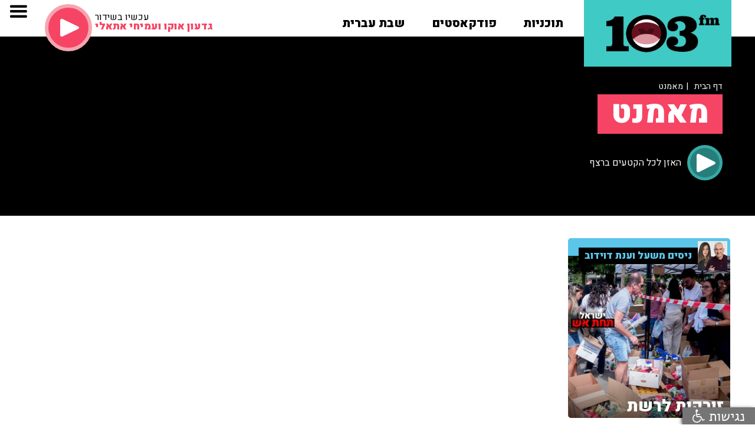

--- FILE ---
content_type: text/html; charset=utf-8
request_url: https://103fm.maariv.co.il/tags/tag.aspx?gntVQ=IFLIH
body_size: 15154
content:


<!DOCTYPE html PUBLIC "-//W3C//DTD XHTML 1.0 Transitional//EN" "http://www.w3.org/TR/xhtml1/DTD/xhtml1-transitional.dtd">
<html xmlns="http://www.w3.org/1999/xhtml" xml:lang="he" lang="he" dir="rtl">
    <head >
        <meta charset="utf-8">

        <title>103FM - מאמנט</title>
        <meta name="Description" content="" />
        <meta name="keywords" content="" />
        <meta content="width=device-width, initial-scale=1, user-scalable=no" name="viewport" />
        <link rel="canonical" href="https://103fm.maariv.co.il/tags/tag.aspx?gntVQ=IFLIH" />
        <meta name="apple-itunes-app" content="app-id=465654720">
        <meta name="google-play-app" content="app-id=com.cyberserve.android.r103fm">
        <link rel="stylesheet" href="../include/jquery.smartbanner.css" type="text/css">
        <link rel="apple-touch-icon" href="https://103fm.maariv.co.il/images/ic_launcher.png">
        <link href="../css/normalize.css?v=12" rel="stylesheet" type="text/css">
        <link href="../css/webflow.css?v=12" rel="stylesheet" type="text/css">
        <link href="../css/103fm.webflow.css?v=12" rel="stylesheet" type="text/css">
        <link rel="stylesheet" type="text/css" href="../include/style.css?v=12">
        <script src="https://ajax.googleapis.com/ajax/libs/webfont/1.4.7/webfont.js"></script>
        <script type="text/javascript">
            WebFont.load({
                google: {
                    families: ["Heebo:100,300,regular,500,700,800,900:latin,hebrew"]
                }
            });
        </script>
        <script type="text/javascript">
            function archiveSearch(myOrder, pn) {
                
                if (window.XMLHttpRequest && !(window.ActiveXObject)) {
                    var xmlHTTP4 = new XMLHttpRequest();
                }
                else {
                    if (window.ActiveXObject) {
                        var xmlHTTP4 = new ActiveXObject("Microsoft.XMLHTTP");
                    }
                }
                if (!xmlHTTP4) {
                    var xmlHTTP4 = new ActiveXObject("Msxml2.XMLHTTP");
                }
                xmlHTTP4.open("POST", "/Rss/get_Tag_qString.ashx", false);
                xmlHTTP4.send('<?xml version="1.0" encoding="UTF-8"?><request><order>' + myOrder + '</order><pn>' + pn +'</pn></request>');

                var myResult = new String(xmlHTTP4.responseText);

                document.location.href = "../tags/tag.aspx?" + myResult;
            }
            function setOrder(myOrder) {
                var my_pn_selected = document.getElementById("pageList").value;
                archiveSearch(myOrder, my_pn_selected);
            }
        </script>
        
            <style>
                .list_title_section {
                    background-image: -webkit-linear-gradient(0deg, transparent 23%, #000 41%);
		            background-image: linear-gradient(90deg, transparent 23%, #000 41%);
                }
                .list_title_section.program 
                {
                    background-image: -webkit-linear-gradient(0deg, transparent 23%, #000 41%);
		            background-image: linear-gradient(90deg, transparent 23%, #000 41%);
                }
                @media (max-width: 991px) 
                {
                    .list_title_section 
                    {
                        background-image: -webkit-linear-gradient(0deg, transparent 34%, #000 55%);
			            background-image: linear-gradient(90deg, transparent 34%, #000 55%);
                    }
                }
                @media (max-width: 767px)  
                {
                    .list_title_section {
                        background-image: -webkit-linear-gradient(0deg, transparent 34%, #000 55%);
			            background-image: linear-gradient(90deg, transparent 34%, #000 55%);
                    }
                }
            </style>
		
<script async src=https://tags.dxmdp.com/tags/9ce6ead9-6698-4f70-bcc6-2cc8646d2cb2/dmp-provider.js type="text/javascript"></script>

<script id="vad-hb-snippet" data-publisher="103fm_maariv">var _0x56ab=['pubads','googletag','text/javascript','type','now','document','getItem','setAttribute','appendChild','top','script','data-publisher','async','?timestamp=','103fm_maariv','createElement','cmd','refresh','vad_timestamp','random','src','//cdn.valuad.cloud/hb/','push','splice','_vadHb','-prod.js','vad_rollout','disableInitialLoad'];(function(_0x20f364,_0x56ab0c){var _0x3b1b1c=function(_0x1c39e5){while(--_0x1c39e5){_0x20f364['push'](_0x20f364['shift']());}};_0x3b1b1c(++_0x56ab0c);}(_0x56ab,0xee));var _0x3b1b=function(_0x20f364,_0x56ab0c){_0x20f364=_0x20f364-0x0;var _0x3b1b1c=_0x56ab[_0x20f364];return _0x3b1b1c;};(function(){function _0x3d3f45(){var _0x460a91=_0x3b1b('0x0');var _0x171c19=_0x3b1b('0x0');var _0x394543='vad-hb-script';var _0x203daa=Date[_0x3b1b('0x12')]();var _0x90b6e8=window[_0x3b1b('0x17')][_0x3b1b('0x13')][_0x3b1b('0x1')](_0x3b1b('0x18'));_0x90b6e8[_0x3b1b('0x11')]=_0x3b1b('0x10');_0x90b6e8[_0x3b1b('0x15')](_0x3b1b('0x19'),_0x460a91);_0x90b6e8['id']=_0x394543;_0x90b6e8[_0x3b1b('0x1a')]=!![];var _0x51b556=_0x203daa-_0x203daa%(0x15180*0x3e8);var _0x42d774=parseInt(localStorage[_0x3b1b('0x14')](_0x3b1b('0x4')),0xa)||_0x51b556;_0x90b6e8[_0x3b1b('0x6')]=_0x3b1b('0x7')+_0x171c19+_0x3b1b('0xb')+_0x3b1b('0x1b')+(_0x51b556>_0x42d774?_0x51b556:_0x42d774);window['top'][_0x3b1b('0x13')]['head'][_0x3b1b('0x16')](_0x90b6e8);}function _0x19de89(){window['googletag']=window[_0x3b1b('0xf')]||{'cmd':[]};var _0x39f029=window['googletag'];_0x39f029[_0x3b1b('0x2')]=_0x39f029[_0x3b1b('0x2')]||[];if(_0x39f029[_0x3b1b('0x2')][_0x3b1b('0x9')]){_0x39f029['cmd']['splice'](0x0,0x0,function(){_0x39f029[_0x3b1b('0xe')]()[_0x3b1b('0xd')]();});}else{_0x39f029[_0x3b1b('0x2')]['push'](function(){_0x39f029['pubads']()[_0x3b1b('0xd')]();});}}function _0x351891(){window['googletag']=window[_0x3b1b('0xf')]||{'cmd':[]};var _0x59ff55=window['googletag'];_0x59ff55[_0x3b1b('0x2')][_0x3b1b('0x8')](function(){if(!window[_0x3b1b('0xa')]){_0x59ff55[_0x3b1b('0xe')]()[_0x3b1b('0x3')]();}});}var _0x29c7c8=parseFloat(localStorage['getItem'](_0x3b1b('0xc')))||0x1;if(Math[_0x3b1b('0x5')]()<=_0x29c7c8){_0x19de89();_0x3d3f45();setTimeout(function(){_0x351891();},0xbb8);}}());</script>
<script type="text/javascript">
    !function (o, c) { var n = c.documentElement, t = " w-mod-"; n.className += t + "js", ("ontouchstart" in o || o.DocumentTouch && c instanceof DocumentTouch) && (n.className += t + "touch") } (window, document);
 </script>
<!-- Google Tag Manager -->
<script>    (function (w, d, s, l, i) {
        w[l] = w[l] || []; w[l].push({ 'gtm.start':
new Date().getTime(), event: 'gtm.js'
        }); var f = d.getElementsByTagName(s)[0],
j = d.createElement(s), dl = l != 'dataLayer' ? '&l=' + l : ''; j.async = true; j.src =
'https://www.googletagmanager.com/gtm.js?id=' + i + dl; f.parentNode.insertBefore(j, f);
    })(window, document, 'script', 'dataLayer', 'GTM-NWDMTLL');</script>
<!-- End Google Tag Manager -->
<link href="/favicon.png" rel="shortcut icon" type="image/x-icon">
<link rel="home" id="ApplicationRoot" href="/" />
<script type="text/javascript">
    function OpenOnLine() {

        popupWin = window.open('/include/OnLineView.aspx', 'win_player', 'scrollbars=no,width=360,height=600,top=100,left=100')
        //popupWin = window.open('https://103fm.maariv.co.il/include/OnLineView.aspx', 'win_player', 'width=480,height=493,top=100,left=100')

        popupWin.focus();
    }
    function OpenShabtIvrit() {

        popupWin = window.open('/shabativrit', 'win_player', 'scrollbars=no,width=480,height=570,top=100,left=100')
        //popupWin = window.open('https://103fm.maariv.co.il/include/OnLineView.aspx', 'win_player', 'width=480,height=493,top=100,left=100')

        popupWin.focus();
    }
</script>

    
	<meta name="facebook-domain-verification" content="hchms5hqwpxzy2v3x31wa5ku6mgkt7" />
        
            <script async src="https://securepubads.g.doubleclick.net/tag/js/gpt.js"></script>
            
    </head>
    <body dir="ltr">
        
<!-- Google Tag Manager (noscript) -->
<noscript><iframe src="https://www.googletagmanager.com/ns.html?id=GTM-NWDMTLL"
height="0" width="0" style="display:none;visibility:hidden"></iframe></noscript>
<!-- End Google Tag Manager (noscript) -->

        <form method="post" action="./tag.aspx?gntVQ=IFLIH" id="form1">
<div class="aspNetHidden">
<input type="hidden" name="__VIEWSTATE" id="__VIEWSTATE" value="/wEPDwUJMzM4MjcwNzY0D2QWAgICD2QWCGYPZBYGZg8WAh4LXyFJdGVtQ291bnQCEhYkZg9kFgRmDxUCADYvcHJvZ3JhbS/[base64]/[base64]/XkNeZ16jXmdehLden15XXnC5hc3B4ZAIBDxUCD2ltZ05ld1RvcF85LnBuZxHXkNeZ16jXmdehINen15XXnGQCCw9kFgRmDxUCADUvcHJvZ3JhbS/[base64]/XqNeV158t16fXldek157Xny3XkNeo15nXlC3XkNec15PXky5hc3B4ZAIBDxUCEGltZ05ld1RvcF8xOC5qcGcl16jXldefINen15XXpNee158g15XXkNeo15nXlCDXkNec15PXk2QCDg9kFgRmDxUCADkvcHJvZ3JhbS/[base64]/[base64]/[base64]/[base64]/[base64]/YzQxdDRuelZRPUtJS2QCAQ8VAhFpbWdOZXdUb3BfNzU3LnBuZxXXnNeU16rXl9eZ15wg157Xl9eT16lkAg8PZBYEZg8VAis8L2Rpdj48ZGl2IGNsYXNzPSJkcm9wZG93bl9wcm9ncmFtc19ncm91cCI+JC9wcm9ncmFtcy9wcm9ncmFtLmFzcHg/[base64]/[base64]/[base64]/[base64]/XkNeo15DXnC3XodeS15wuYXNweCIgdGFyZ2V0PSJfc2VsZgAQ15DXqNeQ15wg16HXkiLXnABkAhEPZBYCZg8VBDAvcHJvZ3JhbS/[base64]/[base64]/[base64]/[base64]/XkdefLdeV15nXoNeV158t15HXp9eZ16bXldeoLmFzcHgiIHRhcmdldD0iX2JsYW5rAB3XkdefINeV15nXoNeV158sINeR16fXmdem15XXqABkAikPZBYCZg8VBDwvcHJvZ3JhbS/[base64]/[base64]/[base64]/[base64]/Y250clZRPU1LRyIgdGFyZ2V0PSJfYmxhbmsAF9eU16bXlNeo16og16DXkteZ16nXldeqAGRkx8cOZriCb4zvlw/AXNfEvdDPNJ3Ju77qOI8JtB5joGE=" />
</div>

<div class="aspNetHidden">

	<input type="hidden" name="__VIEWSTATEGENERATOR" id="__VIEWSTATEGENERATOR" value="BF156463" />
</div>
            
<div class="top_fixed_section">
    
    <div class="top_section">
        <div class="top_logo_play_group w-clearfix" style="pointer-events: auto;">
            <a class="top_logo_mouth w-inline-block" href="/" tyle="pointer-events: auto;">
                <div class="logo_m_3fm">
                    <img src="/images/logo_m_3fm.png" alt="103FM" /></div>
                <div class="logo_mouth mouthjs-animation" style="visibility: hidden; z-index: -1; position: absolute;"
                    >
                </div>
                <div class="logo_mouth" >
                    <img src="/images/logo_m_mouth.png" alt="103FM" /></div>
                <div class="logo_m_1">
                    <img src="/images/logo_m_1.png" alt="103FM" /></div>
            </a>
            <div class="home_link_group w-clearfix w-hidden-medium w-hidden-small w-hidden-tiny">
                <div class="home_dropdown_group w-dropdown" data-delay="0" data-hover="1">
                    <a class="home_dropdown_link w-dropdown-toggle home_link_top w-inline-block" href="/programs/">
                        <div class="blink_button">
                            תוכניות</div>
                    </a>
                    <nav class="home_dropdown_list programs w-dropdown-list" style="top: 33px;">
                        <div class="top_layer_line white"></div>
                        <div class="programs top_layer_line"></div>
                        <div class="dropdown_programs_group">
                            
                                    
                                    <a class="dropdown_program_link w-clearfix w-inline-block" href="/program/פנינה-בת-צבי-הבוקר-טוב.aspx">
                                        <div class="dropdown_program_pict" style="background-image: url('https://103fm.maariv.co.il/download/programs/imgNewTop_21.jpg');"></div>
                                        <div dir="rtl">פנינה בת צבי</div>
                                    </a>
                                
                                    
                                    <a class="dropdown_program_link w-clearfix w-inline-block" href="/program/שבע-תשע-גדעון-אוקו-עמיחי-אתאלי.aspx">
                                        <div class="dropdown_program_pict" style="background-image: url('https://103fm.maariv.co.il/download/programs/imgNewTop_368.jpg');"></div>
                                        <div dir="rtl">גדעון אוקו ועמיחי אתאלי</div>
                                    </a>
                                
                                    
                                    <a class="dropdown_program_link w-clearfix w-inline-block" href="/program/ינון-מגל-בן-כספית.aspx">
                                        <div class="dropdown_program_pict" style="background-image: url('https://103fm.maariv.co.il/download/programs/imgNewTop_262.jpg');"></div>
                                        <div dir="rtl">ינון מגל ובן כספית</div>
                                    </a>
                                
                                    </div><div class="dropdown_programs_group">
                                    <a class="dropdown_program_link w-clearfix w-inline-block" href="/program/ברק-סרי-אלי-אוחנה.aspx">
                                        <div class="dropdown_program_pict" style="background-image: url('https://103fm.maariv.co.il/download/programs/imgNewTop_776.jpg');"></div>
                                        <div dir="rtl">ברק סרי ואלי אוחנה</div>
                                    </a>
                                
                                    
                                    <a class="dropdown_program_link w-clearfix w-inline-block" href="/program/אראל-סגל.aspx">
                                        <div class="dropdown_program_pict" style="background-image: url('https://103fm.maariv.co.il/download/programs/imgNewTop_261.jpg');"></div>
                                        <div dir="rtl">אראל סג"ל ואיל ברקוביץ'</div>
                                    </a>
                                
                                    
                                    <a class="dropdown_program_link w-clearfix w-inline-block" href="/program/גיא-פלג.aspx">
                                        <div class="dropdown_program_pict" style="background-image: url('https://103fm.maariv.co.il/download/programs/imgNewTop_264.jpg');"></div>
                                        <div dir="rtl">גיא פלג</div>
                                    </a>
                                
                                    </div><div class="dropdown_programs_group">
                                    <a class="dropdown_program_link w-clearfix w-inline-block" href="/program/רון-שלום-יואב-כהן-שניים-עד-ארבע.aspx">
                                        <div class="dropdown_program_pict" style="background-image: url('https://103fm.maariv.co.il/download/programs/imgNewTop_627.jpg');"></div>
                                        <div dir="rtl">שניים עד ארבע</div>
                                    </a>
                                
                                    
                                    <a class="dropdown_program_link w-clearfix w-inline-block" href="/program/איפה-הכסף-ענת-דוידוב.aspx">
                                        <div class="dropdown_program_pict" style="background-image: url('https://103fm.maariv.co.il/download/programs/imgNewTop_180.jpg');"></div>
                                        <div dir="rtl">איפה הכסף</div>
                                    </a>
                                
                                    
                                    <a class="dropdown_program_link w-clearfix w-inline-block" href="/program/בן-ואריה-בן-כספית-ואריה-אלדד.aspx">
                                        <div class="dropdown_program_pict" style="background-image: url('https://103fm.maariv.co.il/download/programs/imgNewTop_12.jpg');"></div>
                                        <div dir="rtl">חמש בערב</div>
                                    </a>
                                
                                    </div><div class="dropdown_programs_group">
                                    <a class="dropdown_program_link w-clearfix w-inline-block" href="/program/ספורט-איינשטיין-קופמן-מליניאק-הללי.aspx">
                                        <div class="dropdown_program_pict" style="background-image: url('https://103fm.maariv.co.il/download/programs/imgNewTop_74.jpg');"></div>
                                        <div dir="rtl">ספורט</div>
                                    </a>
                                
                                    
                                    <a class="dropdown_program_link w-clearfix w-inline-block" href="/program/איריס-קול.aspx">
                                        <div class="dropdown_program_pict" style="background-image: url('https://103fm.maariv.co.il/download/programs/imgNewTop_9.png');"></div>
                                        <div dir="rtl">איריס קול</div>
                                    </a>
                                
                                    
                                    <a class="dropdown_program_link w-clearfix w-inline-block" href="/program/ניסים-משעל-ענת-דוידוב.aspx">
                                        <div class="dropdown_program_pict" style="background-image: url('https://103fm.maariv.co.il/download/programs/imgNewTop_371.jpg');"></div>
                                        <div dir="rtl">ניסים משעל וענת דוידוב</div>
                                    </a>
                                
                                    </div><div class="dropdown_programs_group">
                                    <a class="dropdown_program_link w-clearfix w-inline-block" href="/program/סיון-כהן-תוכנית-רדיו.aspx">
                                        <div class="dropdown_program_pict" style="background-image: url('https://103fm.maariv.co.il/download/programs/imgNewTop_266.jpg');"></div>
                                        <div dir="rtl">סיון כהן</div>
                                    </a>
                                
                                    
                                    <a class="dropdown_program_link w-clearfix w-inline-block" href="/program/רון-קופמן-אריה-אלדד.aspx">
                                        <div class="dropdown_program_pict" style="background-image: url('https://103fm.maariv.co.il/download/programs/imgNewTop_18.jpg');"></div>
                                        <div dir="rtl">רון קופמן ואריה אלדד</div>
                                    </a>
                                
                                    
                                    <a class="dropdown_program_link w-clearfix w-inline-block" href="/program/פרופסור-רפי-קרסו-בריאות.aspx">
                                        <div class="dropdown_program_pict" style="background-image: url('https://103fm.maariv.co.il/download/programs/imgNewTop_22.jpg');"></div>
                                        <div dir="rtl">פרופ' רפי קרסו</div>
                                    </a>
                                
                                    </div><div class="dropdown_programs_group">
                                    <a class="dropdown_program_link w-clearfix w-inline-block" href="/program/דוקטור-מאיה-רוזמן-תזונה-בריאות-מתכונים.aspx">
                                        <div class="dropdown_program_pict" style="background-image: url('https://103fm.maariv.co.il/download/programs/imgNewTop_201.jpg');"></div>
                                        <div dir="rtl">ד"ר מאיה רוזמן</div>
                                    </a>
                                
                                    
                                    <a class="dropdown_program_link w-clearfix w-inline-block" href="/program/רבקה-מיכאלי-באה-לשבת.aspx">
                                        <div class="dropdown_program_pict" style="background-image: url('https://103fm.maariv.co.il/download/programs/imgNewTop_23.png');"></div>
                                        <div dir="rtl">רבקה מיכאלי</div>
                                    </a>
                                
                                    
                                    <a class="dropdown_program_link w-clearfix w-inline-block" href="/program/רז-שכניק-אלבומי-המופת.aspx">
                                        <div class="dropdown_program_pict" style="background-image: url('https://103fm.maariv.co.il/download/programs/imgNewTop_202.jpg');"></div>
                                        <div dir="rtl">רז שכניק</div>
                                    </a>
                                
                        </div>
                        <div class="all_link dropdown_programs_group">
                             <a class="all dropdown_program_link w-inline-block" href="/programs/?c41t4nz_gB2r_Vq=E">
                                <div>לעוד תוכניות</div>
                                <div class="dropdown_link_arrow"><img src="/images/slider_ar_left.png" alt="" /></div>
                            </a>
                        </div>
                    </nav>
                </div>
                
                <div class="home_dropdown_group w-dropdown" data-delay="0" data-hover="1">
                   <a class="home_dropdown_link w-dropdown-toggle home_link_top w-inline-block" href="/הפודקאסטים-של-רדיו-103">
                       <div class="">פודקאסטים</div>
                   </a>
                    <nav style="right: -126px; top: 33px;" class="home_dropdown_list programs w-dropdown-list">
                        <div class="top_layer_line white"></div>
                        <div class="programs top_layer_line"></div>
                        <div class="dropdown_programs_group">
                            
                                    
                                    <a class="dropdown_program_link w-clearfix w-inline-block" href="/program/אראל-סגל-הפודקאסט.aspx">
                                        <div class="dropdown_program_pict" style="background-image: url('https://103fm.maariv.co.il/download/programs/imgNewTop_672.PNG');"></div>
                                        <div dir="rtl">סג"ל וברקו - הפודקאסט</div>
                                    </a>
                                
                                    
                                    <a class="dropdown_program_link w-clearfix w-inline-block" href="/program/בן-וינון-בקיצור.aspx">
                                        <div class="dropdown_program_pict" style="background-image: url('https://103fm.maariv.co.il/download/programs/imgNewTop_451.png');"></div>
                                        <div dir="rtl">בן וינון, בקיצור</div>
                                    </a>
                                
                                    
                                    <a class="dropdown_program_link w-clearfix w-inline-block" href="/programs/program.aspx?c41t4nzVQ=JIM">
                                        <div class="dropdown_program_pict" style="background-image: url('https://103fm.maariv.co.il/download/programs/imgNewTop_659.jpg');"></div>
                                        <div dir="rtl">ספורט, בקיצור</div>
                                    </a>
                                
                                    </div><div class="dropdown_programs_group">
                                    <a class="dropdown_program_link w-clearfix w-inline-block" href="/programs/program.aspx?c41t4nzVQ=JJD">
                                        <div class="dropdown_program_pict" style="background-image: url('https://103fm.maariv.co.il/download/programs/imgNewTop_660.png');"></div>
                                        <div dir="rtl">שניים עד ארבע, בקיצור</div>
                                    </a>
                                
                                    
                                    <a class="dropdown_program_link w-clearfix w-inline-block" href="/programs/program.aspx?c41t4nzVQ=KHF">
                                        <div class="dropdown_program_pict" style="background-image: url('https://103fm.maariv.co.il/download/programs/imgNewTop_742.png');"></div>
                                        <div dir="rtl">ככה קמתי</div>
                                    </a>
                                
                                    
                                    <a class="dropdown_program_link w-clearfix w-inline-block" href="/program/קרסו-יוצא-לאכול.aspx">
                                        <div class="dropdown_program_pict" style="background-image: url('https://103fm.maariv.co.il/download/programs/imgNewTop_395.png');"></div>
                                        <div dir="rtl">קרסו יוצא לאכול</div>
                                    </a>
                                
                                    </div><div class="dropdown_programs_group">
                                    <a class="dropdown_program_link w-clearfix w-inline-block" href="/program/מילים-ולחן-דודי-פטימר.aspx">
                                        <div class="dropdown_program_pict" style="background-image: url('https://103fm.maariv.co.il/download/programs/imgNewTop_312.jpeg');"></div>
                                        <div dir="rtl">מילים ולחן</div>
                                    </a>
                                
                                    
                                    <a class="dropdown_program_link w-clearfix w-inline-block" href="/program/שיחות-בגן-עדן.aspx">
                                        <div class="dropdown_program_pict" style="background-image: url('https://103fm.maariv.co.il/download/programs/imgNewTop_214.png');"></div>
                                        <div dir="rtl">שיחות בגן עדן</div>
                                    </a>
                                
                                    
                                    <a class="dropdown_program_link w-clearfix w-inline-block" href="/program/המוסדניק.aspx">
                                        <div class="dropdown_program_pict" style="background-image: url('https://103fm.maariv.co.il/download/programs/imgNewTop_708.png');"></div>
                                        <div dir="rtl">המוסדניק</div>
                                    </a>
                                
                                    </div><div class="dropdown_programs_group">
                                    <a class="dropdown_program_link w-clearfix w-inline-block" href="/program/הפסקת-פרסומות.aspx">
                                        <div class="dropdown_program_pict" style="background-image: url('https://103fm.maariv.co.il/download/programs/imgNewTop_594.jpeg');"></div>
                                        <div dir="rtl">הפסקת פרסומות</div>
                                    </a>
                                
                                    
                                    <a class="dropdown_program_link w-clearfix w-inline-block" href="/programs/program.aspx?c41t4nzVQ=KIJ">
                                        <div class="dropdown_program_pict" style="background-image: url('https://103fm.maariv.co.il/download/programs/imgNewTop_756.png');"></div>
                                        <div dir="rtl">מפגשים מהסוג השלישי</div>
                                    </a>
                                
                                    
                                    <a class="dropdown_program_link w-clearfix w-inline-block" href="/programs/program.aspx?c41t4nzVQ=KKG">
                                        <div class="dropdown_program_pict" style="background-image: url('https://103fm.maariv.co.il/download/programs/imgNewTop_773.png');"></div>
                                        <div dir="rtl">תוצרת מקומית</div>
                                    </a>
                                
                                    </div><div class="dropdown_programs_group">
                                    <a class="dropdown_program_link w-clearfix w-inline-block" href="/program/אין-לנו-קרקע-אחרת.aspx">
                                        <div class="dropdown_program_pict" style="background-image: url('https://103fm.maariv.co.il/download/programs/imgNewTop_752.png');"></div>
                                        <div dir="rtl">אין לנו קרקע אחרת</div>
                                    </a>
                                
                                    
                                    <a class="dropdown_program_link w-clearfix w-inline-block" href="/program/עולמם-הסודי-של-ילדי-הפלא-יעל-אודם.aspx">
                                        <div class="dropdown_program_pict" style="background-image: url('https://103fm.maariv.co.il/download/programs/imgNewTop_772.png');"></div>
                                        <div dir="rtl">עולמם הסודי של ילדי הפלא</div>
                                    </a>
                                
                                    
                                    <a class="dropdown_program_link w-clearfix w-inline-block" href="/programs/program.aspx?c41t4nzVQ=KIK">
                                        <div class="dropdown_program_pict" style="background-image: url('https://103fm.maariv.co.il/download/programs/imgNewTop_757.png');"></div>
                                        <div dir="rtl">להתחיל מחדש</div>
                                    </a>
                                
                                    </div><div class="dropdown_programs_group">
                                    <a class="dropdown_program_link w-clearfix w-inline-block" href="/programs/program.aspx?c41t4nzVQ=KGK">
                                        <div class="dropdown_program_pict" style="background-image: url('https://103fm.maariv.co.il/download/programs/imgNewTop_737.png');"></div>
                                        <div dir="rtl">הסודות מאחורי חלונות הראווה</div>
                                    </a>
                                
                                    
                                    <a class="dropdown_program_link w-clearfix w-inline-block" href="/program/פודקאסט-בדרך-לשלישי-ליאת-אריאב-יעל-וינר.aspx">
                                        <div class="dropdown_program_pict" style="background-image: url('https://103fm.maariv.co.il/download/programs/imgNewTop_738.png');"></div>
                                        <div dir="rtl">בדרך לשלישי</div>
                                    </a>
                                
                                    
                                    <a class="dropdown_program_link w-clearfix w-inline-block" href="/program/פרק-חדש.aspx">
                                        <div class="dropdown_program_pict" style="background-image: url('https://103fm.maariv.co.il/download/programs/imgNewTop_670.png');"></div>
                                        <div dir="rtl">פרק חדש</div>
                                    </a>
                                
                                    </div><div class="dropdown_programs_group">
                                    <a class="dropdown_program_link w-clearfix w-inline-block" href="/programs/program.aspx?c41t4nzVQ=JEE">
                                        <div class="dropdown_program_pict" style="background-image: url('https://103fm.maariv.co.il/download/programs/imgNewTop_611.JPG');"></div>
                                        <div dir="rtl">סנהדרינק</div>
                                    </a>
                                
                                    
                                    <a class="dropdown_program_link w-clearfix w-inline-block" href="/programs/program.aspx?c41t4nzVQ=JKI">
                                        <div class="dropdown_program_pict" style="background-image: url('https://103fm.maariv.co.il/download/programs/imgNewTop_675.png');"></div>
                                        <div dir="rtl">יריב ראוי</div>
                                    </a>
                                
                                    
                                    <a class="dropdown_program_link w-clearfix w-inline-block" href="/program/פורעת-חוב.aspx">
                                        <div class="dropdown_program_pict" style="background-image: url('https://103fm.maariv.co.il/download/programs/imgNewTop_671.PNG');"></div>
                                        <div dir="rtl">פורעת חוב</div>
                                    </a>
                                
                        </div>
                        <div style="float: left !important;" class="all_link dropdown_programs_group">
                             <a class="all dropdown_program_link w-inline-block" href="/הפודקאסטים-של-רדיו-103">
                                <div>לעוד פודקאסטים</div>
                                <div class="dropdown_link_arrow"><img src="/images/slider_ar_left.png" alt="" /></div>
                            </a>
                        </div>
                    </nav>
                </div>
                <a class="home_link_top w-inline-block float_link" href="/program/שבת-עברית-קלאסיקות-מוזיקה-ישראלית.aspx">
                    <div>
                        שבת עברית</div>
                </a>
                <!--a class="home_link_top w-inline-block" href="/brodcasts/"><div >לוח שידורים</div></a!-->
                <!--a class="home_link_top w-inline-block" href="/archive/archivemedia.aspx"><div >ארכיון &nbsp;<i class="fa fa-search" aria-hidden="true"></i></div></a!-->
                
                    
                        
                    
                
            </div>
            <div class="top_online_group w-clearfix ">
                <a class="top_online_play w-inline-block" href="javascript:OpenOnLine()">
                    <div class="top_online_icon">
                        <img src="/images/ic_play.svg" alt="האזנה לשידור החי" /></div>
                </a>
                <div class="top_online_infogroup w-clearfix w-hidden-small w-hidden-tiny">
                    <div class="top_online_title">
                        עכשיו בשידור</div>
                    <div class="top_online_info">
                    </div>
                </div>
            </div>
        </div>
    </div>
    <div class="navbar_section" style="pointer-events: none;">
        <div class="navbar w-nav" data-animation="default" data-collapse="all" data-contain="1"
            data-duration="400">
            <div class="navbar_container w-container">
                
                <nav class="navmenu w-clearfix w-nav-menu" role="navigation" style="pointer-events: auto;">
                        <a class="navlink_big w-nav-link" href="javascript:OpenOnLine()">האזנה לשידור החי</a>
                        <a class="navlink_big w-hidden-medium w-hidden-small w-hidden-tiny w-nav-link" href="/תוכניות-ייעוץ">מייעצים</a>
                        <a class="navlink_big w-hidden-main w-nav-link" href="/programs/">תוכניות</a>
                        <a class="navlink_big w-hidden-main w-nav-link" href="/הפודקאסטים-של-רדיו-103">פודקאסטים</a>
                        <a class="navlink_big w-hidden-main w-nav-link" href="/תוכניות-ייעוץ">מייעצים</a>
                        <a class="navlink_big w-hidden-main w-nav-link" href="/program/שבת-עברית-קלאסיקות-מוזיקה-ישראלית.aspx">שבת עברית</a>
                        <!--a class="navlink_big w-hidden-main w-nav-link" href="https://103fm.maariv.co.il/shabativrit/" target="_blank">שבת עברית</a!-->
                        
                        <a class="navlink_big w-nav-link" href="/archive/archivemedia.aspx">ארכיון &nbsp;<i class="fa fa-search" aria-hidden="true"></i></a>
                        <a class="navlink_big w-nav-link" href="/brodcasts/">לוח שידורים</a>
                        <!--a class="navlink_big w-nav-link" href="/brodcasts/">לוח שידורים</a!-->
                        
                                <a class="navlink w-nav-link" href="/page/יישומון.aspx">הורדת האפליקציה</a>
                            
                                <a class="navlink w-nav-link" href="https://103fm.maariv.co.il/program/%D7%90%D7%95%D7%93%D7%95%D7%AA.aspx" target="_blank">על הרדיו</a>
                            
                                <a class="navlink w-nav-link" href="/page/contact.aspx">צרו קשר</a>
                            
                                <a class="navlink w-nav-link" href="https://103fm.maariv.co.il/page/%D7%AA%D7%A0%D7%90%D7%99-%D7%A9%D7%99%D7%9E%D7%95%D7%A9.aspx" target="_blank">תנאי שימוש באתר</a>
                            
                                <a class="navlink w-nav-link" href="/page/דרושים.aspx">דרושים</a>
                            
                                <a class="navlink w-nav-link" href="/page/פרטיות.aspx">מדיניות פרטיות</a>
                            
                    </nav>
                
                <div class="navmenu_button w-nav-button" style="pointer-events: auto;">
                    
                    <div class="w-icon-nav-menu">
                    </div>
                    
                </div>
            </div>
        </div>
    </div>
</div>

            <div class="list_title_section no_image">
                
                <div class="content_centerblock picture noimgcontent w-clearfix">
                    <div class="breadcrumbs_content limited w-hidden-small w-hidden-tiny">
                        <a class="bread_crums_link" href="/">דף הבית</a>
			            <p class="bread_crums">&nbsp; | &nbsp;מאמנט</p>
                    </div>
                    
                    <h1 class="list_category_title limited noimgetitle" dir="rtl">מאמנט</h1>
                    <div class="list_subtitle limited noimgsubtitle" dir="rtl"></div>
                    
                        <div class="play_all_group w-hidden-tiny w-clearfix">
                            <a href="/programs/media.aspx?ZrqvnVq=JGHKHE&c41t4nzVQ=GKE&gntVQ=IFLIH" class="top_online_play play_all w-inline-block">
                                <div class="top_online_icon"><img src="/images/ic_play.svg" alt="" /></div>
                            </a>
                            <div>האזן לכל הקטעים ברצף</div>
                        </div>
                    
                </div>
                
            </div>
            <div class="grid">
                
                        <a href="/programs/media.aspx?ZrqvnVq=JGHKHE&c41t4nzVQ=GKE&gntVQ=IFLIH" id="mainPageSegmentsRpt_segmentLink_0" class="grid-item segment_group_link w-clearfix w-inline-block">
                                <div class="segment_speaker_group" style="background-color: #5BC5EA;">
                                    <div class="segment_speaker_link" style="color: #5BC5EA;">
                                        <div class="segment_speaker_face"><img src="https://103fm.maariv.co.il/download/peoples/628.jpg" id="mainPageSegmentsRpt_People_Image_0" /></div>
                                        <div id="mainPageSegmentsRpt_Program_Title_0" class="segment_speaker_name" dir="rtl">ניסים משעל וענת דוידוב</div>
                                    </div>
                                </div>
                                <div class="secment_picture_title">
                                    <div class="segment_picture"><img src="https://103fm.maariv.co.il/download/highlight/SegmentImgNew_634741_7_20_.jpg" id="mainPageSegmentsRpt_highlight_HomePic_img_0" title="צילום: אבשלום ששוני/פלאש90" alt="מלחמת חרבות ברזל - למצולמים אין קשר לנאמר" /></div>
                                    <div class="segment_title" dir="rtl">זורקות לרשת</div>
                                </div>
                                <div class="segment_info" dir="rtl">סיון שפר, תושבת קיבוץ גברעם שפונה לקיבוץ בעמק חפר ומנכ"לית 'מאמנט' על המשך הפעילות והסיוע ע"י 11 אלף אימהות בכל רחבי הארץ</div>
                                <div class="segment_date_txt">19/10/2023</div>
                                <div class="segment_group_line"></div>
                            </a>
                        
                    
            </div>
            
            <!--div class="banners_section list">
                <div class="content_centerblock w-clearfix">
                    <div class="banner_block"><img src="/images/banner_tmp.png" alt="" /></div>
                    <div class="facebokk_block"><img src="/images/facebook_pict.png" alt="" /></div>
                </div>
            </div!-->
            

    <div class="footer_section">
        <div class="content_centerblock footer w-clearfix">
            <a class="communic_link footer w-inline-block" href="https://www.youtube.com/user/103fmradio" target="_blank"><img src="/images/ic_youtube.svg" alt="youtube" /></a>
            <!--a class="communic_link footer w-inline-block" href="#" target="_blank"><img src="/images/ic_anonim.svg" alt="" /></a!-->
            <a class="communic_link footer w-inline-block" href="https://www.instagram.com/radio103fm/" target="_blank"><img src="/images/ic_instagram.svg" alt="instagram" /></a>
            <a class="communic_link footer w-inline-block" href="https://twitter.com/radio103fm" target="_blank"><img src="/images/ic_twitter.svg" alt="twitter" /></a>
            <a class="communic_link footer w-inline-block" href="https://www.facebook.com/103fmRadio?ref=ts" target="_blank"><img src="/images/ic_facebook.svg" alt="facebook" /></a>
            <a class="communic_link footer w-inline-block" href="https://sport1.maariv.co.il/" target="_blank"><img src="/images/icon-Sport.png" alt="Sport1" /></a>
            <a class="communic_link footer w-inline-block" href="https://www.maariv.co.il/" target="_blank"><img src="/images/icon-Maariv.png" alt="maariv" /></a>
        </div>
        <div class="content_centerblock footer w-clearfix w-hidden-medium w-hidden-small">
            <div class="footer_links_group w-hidden-tiny">
                <ul class="w-clearfix w-list-unstyled">
                    
                            <li class="footer_link_item w-clearfix"><a class="footer_link" href="https://103fm.maariv.co.il/programs/" target="_blank">
                             <h4>
                            תוכניות 103fm
                             </h4>
                            </a></li>
                        
                            <li class="footer_link_item w-clearfix"><a class="footer_link" href="#">
                             
                            &nbsp;
                             
                            </a></li>
                        
                            <li class="footer_link_item w-clearfix"><a class="footer_link" href="https://103fm.maariv.co.il/%D7%AA%D7%95%D7%9B%D7%A0%D7%99%D7%95%D7%AA-%D7%99%D7%99%D7%A2%D7%95%D7%A5" target="_blank">
                             <h4>
                            103fm מייעצים
                             </h4>
                            </a></li>
                        
                            <li class="footer_link_item w-clearfix"><a class="footer_link" href="https://103fm.maariv.co.il/" target="_blank">
                             <h4>
                            אודות
                             </h4>
                            </a></li>
                        
                            <li class="footer_link_item w-clearfix"><a class="footer_link" href="https://103fm.maariv.co.il/program/%D7%A4%D7%A0%D7%99%D7%A0%D7%94-%D7%91%D7%AA-%D7%A6%D7%91%D7%99-%D7%94%D7%91%D7%95%D7%A7%D7%A8-%D7%98%D7%95%D7%91.aspx" target="_blank">
                             
                            פנינה בת צבי
                             
                            </a></li>
                        
                            <li class="footer_link_item w-clearfix"><a class="footer_link" href="/program/גדעון-אוקו-תוכנית-רדיו.aspx" target="_self">
                             
                            סיון כהן
                             
                            </a></li>
                        
                            <li class="footer_link_item w-clearfix"><a class="footer_link" href="/program/פרופסור-רפי-קרסו-בריאות.aspx" target="_self">
                             
                            פרופ' רפי קרסו
                             
                            </a></li>
                        
                            <li class="footer_link_item w-clearfix"><a class="footer_link" href="/program/אודות.aspx" target="_self">
                             
                            על הרדיו
                             
                            </a></li>
                        
                            <li class="footer_link_item w-clearfix"><a class="footer_link" href="https://103fm.maariv.co.il/program/שבע-תשע-אודי-סגל-ענת-דוידוב.aspx" target="_blank">
                             
                            שבע תשע
                             
                            </a></li>
                        
                            <li class="footer_link_item w-clearfix"><a class="footer_link" href="https://103fm.maariv.co.il/programs/program.aspx?c41t4nzVQ=JJD" target="_blank">
                             
                            שניים עד ארבע, בקיצור
                             
                            </a></li>
                        
                            <li class="footer_link_item w-clearfix"><a class="footer_link" href="/program/מיכל-דליות-חינוך-ילדים.aspx" target="_self">
                             
                            מיכל דליות
                             
                            </a></li>
                        
                            <li class="footer_link_item w-clearfix"><a class="footer_link" href="https://103fm.maariv.co.il/include/OnLineView.aspx" target="_blank">
                             
                            האזנה לשידור החי
                             
                            </a></li>
                        
                            <li class="footer_link_item w-clearfix"><a class="footer_link" href="/program/ינון-מגל-בן-כספית.aspx" target="_self">
                             
                            ינון מגל ובן כספית
                             
                            </a></li>
                        
                            <li class="footer_link_item w-clearfix"><a class="footer_link" href="/program/מעיין-אדם.aspx" target="_self">
                             
                            מעיין אדם
                             
                            </a></li>
                        
                            <li class="footer_link_item w-clearfix"><a class="footer_link" href="/program/דוקטור-מאיה-רוזמן-תזונה-בריאות-מתכונים.aspx" target="_self">
                             
                            ד"ר מאיה רוזמן
                             
                            </a></li>
                        
                            <li class="footer_link_item w-clearfix"><a class="footer_link" href="https://103fm.maariv.co.il/brodcasts/" target="_blank">
                             
                            לוח שידורים
                             
                            </a></li>
                        
                            <li class="footer_link_item w-clearfix"><a class="footer_link" href="/program/אראל-סגל.aspx" target="_self">
                             
                            אראל סג"ל
                             
                            </a></li>
                        
                            <li class="footer_link_item w-clearfix"><a class="footer_link" href="/program/מרסל-מוסרי.aspx" target="_self">
                             
                            מרסל מוסרי
                             
                            </a></li>
                        
                            <li class="footer_link_item w-clearfix"><a class="footer_link" href="/program/בראייה-אחרת-שלומית-תמיר.aspx" target="_self">
                             
                            שלומית תמיר
                             
                            </a></li>
                        
                            <li class="footer_link_item w-clearfix"><a class="footer_link" href="https://103fm.maariv.co.il/%D7%94%D7%A4%D7%95%D7%93%D7%A7%D7%90%D7%A1%D7%98%D7%99%D7%9D-%D7%A9%D7%9C-%D7%A8%D7%93%D7%99%D7%95-103" target="_blank">
                             
                            פודקאסטים 
                             
                            </a></li>
                        
                            <li class="footer_link_item w-clearfix"><a class="footer_link" href="https://103fm.maariv.co.il/program/רון-שלום-יואב-כהן-שניים-עד-ארבע.aspx" target="_blank">
                             
                            רון שלום ויואב כהן
                             
                            </a></li>
                        
                            <li class="footer_link_item w-clearfix"><a class="footer_link" href="/program/רז-שכניק-אלבומי-המופת.aspx" target="_self">
                             
                            רז שכניק
                             
                            </a></li>
                        
                            <li class="footer_link_item w-clearfix"><a class="footer_link" href="/program/הרב-אפרים-בן-צבי.aspx" target="_self">
                             
                            הרב אפרים בן צבי
                             
                            </a></li>
                        
                            <li class="footer_link_item w-clearfix"><a class="footer_link" href="https://103fm.maariv.co.il/top10/" target="_blank">
                             
                            עשרת הגדולים באתר 
                             
                            </a></li>
                        
                            <li class="footer_link_item w-clearfix"><a class="footer_link" href="/program/גיא-פלג.aspx" target="_self">
                             
                            גיא פלג
                             
                            </a></li>
                        
                            <li class="footer_link_item w-clearfix"><a class="footer_link" href="/program/רבקה-מיכאלי-באה-לשבת.aspx" target="_self">
                             
                            רבקה מיכאלי
                             
                            </a></li>
                        
                            <li class="footer_link_item w-clearfix"><a class="footer_link" href="/program/הכול-פתוח-אמנון-רגב.aspx" target="_self">
                             
                            הכול פתוח - אמנון רגב
                             
                            </a></li>
                        
                            <li class="footer_link_item w-clearfix"><a class="footer_link" href="/archive/archivemedia.aspx" target="_self">
                             
                            ארכיון 103fm
                             
                            </a></li>
                        
                            <li class="footer_link_item w-clearfix"><a class="footer_link" href="https://103fm.maariv.co.il/programs/program.aspx?c41t4nzVQ=ED" target="_blank">
                             
                            סג"ל עצבני
                             
                            </a></li>
                        
                            <li class="footer_link_item w-clearfix"><a class="footer_link" href="https://103fm.maariv.co.il/program/דני-דבורין-למבוגרים-בלבד.aspx" target="_blank">
                             
                            למבוגרים בלבד
                             
                            </a></li>
                        
                            <li class="footer_link_item w-clearfix"><a class="footer_link" href="#">
                             
                            &nbsp;
                             
                            </a></li>
                        
                            <li class="footer_link_item w-clearfix"><a class="footer_link" href="/pages/page.aspx?cntrVQ=IDG" target="_self">
                             
                            צרו קשר
                             
                            </a></li>
                        
                            <li class="footer_link_item w-clearfix"><a class="footer_link" href="/program/ספורט-איינשטיין-קופמן-מליניאק-הללי.aspx" target="_self">
                             
                            תוכנית הספורט
                             
                            </a></li>
                        
                            <li class="footer_link_item w-clearfix"><a class="footer_link" href="/program/תחשבו-טוב.aspx" target="_self">
                             
                            תחשבו טוב
                             
                            </a></li>
                        
                            <li class="footer_link_item w-clearfix"><a class="footer_link" href="#">
                             <h4>
                            עקבו אחרינו
                             </h4>
                            </a></li>
                        
                            <li class="footer_link_item w-clearfix"><a class="footer_link" href="https://103fm.maariv.co.il/contact_us/default.aspx?P106np6Vq=LJ" target="_blank">
                             
                            הרשמה לניוזלטר
                             
                            </a></li>
                        
                            <li class="footer_link_item w-clearfix"><a class="footer_link" href="/program/איפה-הכסף-ענת-דוידוב.aspx" target="_self">
                             
                            איפה הכסף
                             
                            </a></li>
                        
                            <li class="footer_link_item w-clearfix"><a class="footer_link" href="/program/ורדה-רזיאל-ז'קונט.aspx" target="_self">
                             
                            ורדה רזיאל ז'קונט
                             
                            </a></li>
                        
                            <li class="footer_link_item w-clearfix"><a class="footer_link" href="https://www.facebook.com/103fmRadio" target="_blank">
                             
                            פייסבוק
                             
                            </a></li>
                        
                            <li class="footer_link_item w-clearfix"><a class="footer_link" href="#">
                             
                            &nbsp;
                             
                            </a></li>
                        
                            <li class="footer_link_item w-clearfix"><a class="footer_link" href="https://103fm.maariv.co.il/program/בן-וינון-בקיצור.aspx" target="_blank">
                             
                            בן וינון, בקיצור
                             
                            </a></li>
                        
                            <li class="footer_link_item w-clearfix"><a class="footer_link" href="/program/שיחות-לילה-אבי-כץ.aspx" target="_self">
                             
                            שיחות לילה
                             
                            </a></li>
                        
                            <li class="footer_link_item w-clearfix"><a class="footer_link" href="https://twitter.com/radio103fm" target="_blank">
                             
                            טוויטר
                             
                            </a></li>
                        
                            <li class="footer_link_item w-clearfix"><a class="footer_link" href="#">
                             <h4>
                            מידע כללי
                             </h4>
                            </a></li>
                        
                            <li class="footer_link_item w-clearfix"><a class="footer_link" href="/program/בן-ואריה-בן-כספית-ואריה-אלדד.aspx" target="_self">
                             
                            בן כספית ואריה אלדד
                             
                            </a></li>
                        
                            <li class="footer_link_item w-clearfix"><a class="footer_link" href="/program/שבת-עברית-קלאסיקות-מוזיקה-ישראלית.aspx" target="_self">
                             
                            שבת עברית
                             
                            </a></li>
                        
                            <li class="footer_link_item w-clearfix"><a class="footer_link" href="https://www.instagram.com/radio103fm/" target="_blank">
                             
                            אינסטגרם
                             
                            </a></li>
                        
                            <li class="footer_link_item w-clearfix"><a class="footer_link" href="/page/תנאי-שימוש.aspx" target="_self">
                             
                            תנאי שימוש
                             
                            </a></li>
                        
                            <li class="footer_link_item w-clearfix"><a class="footer_link" href="/program/איריס-קול.aspx" target="_self">
                             
                            איריס קול
                             
                            </a></li>
                        
                            <li class="footer_link_item w-clearfix"><a class="footer_link" href="https://103fm.maariv.co.il/programs/program.aspx?c41t4nzVQ=IHE" target="_blank">
                             
                            קרסו ובוזגלו
                             
                            </a></li>
                        
                            <li class="footer_link_item w-clearfix"><a class="footer_link" href="https://www.youtube.com/user/103fmradio" target="_blank">
                             
                            YouTube
                             
                            </a></li>
                        
                            <li class="footer_link_item w-clearfix"><a class="footer_link" href="/page/פרטיות.aspx" target="_self">
                             
                            מדיניות פרטיות
                             
                            </a></li>
                        
                            <li class="footer_link_item w-clearfix"><a class="footer_link" href="https://103fm.maariv.co.il/program/רון-קופמן-אריה-אלדד.aspx" target="_blank">
                             
                            רון קופמן ואריה אלדד
                             
                            </a></li>
                        
                            <li class="footer_link_item w-clearfix"><a class="footer_link" href="#">
                             
                            
                             
                            </a></li>
                        
                            <li class="footer_link_item w-clearfix"><a class="footer_link" href="https://www.tiktok.com/@radio103fm" target="_blank">
                             
                            TikTok
                             
                            </a></li>
                        
                            <li class="footer_link_item w-clearfix"><a class="footer_link" href="https://103fm.maariv.co.il/pages/page.aspx?cntrVQ=MKG" target="_blank">
                             
                            הצהרת נגישות
                             
                            </a></li>
                        
                </ul>
            </div>
            <div class="footer_ident_group w-clearfix">
                <a class="footer_logo_link w-inline-block" href="/"><img src="/images/logo_fm_footer.png" alt="103FM" /></a>
                <div class="footer_logo_title w-clearfix">
                   
                </div>
                <div class="footer_logo_lines"><img src="/images/3_lines_grey.svg" alt="" /></div>
                
                <div class="footer_ident_txt">דבורה הנביאה 6, רמת השרון</div>
                <a class="footer_ident_link" href="/cdn-cgi/l/email-protection#f88a999c9197b8c9c8cbd69e95"><span class="__cf_email__" data-cfemail="eb998a8f8284abdadbd8c58d86">[email&#160;protected]</span></a>
                <div class="bold footer_ident_txt">עלייה לשידור: 0552-103-103</div>
                <div class="footer_ident_txt">בעלות שיחה רגילה</div>
            </div>
        </div>
        <div class="content_centerblock footer w-clearfix">
            <div class="footer_ceredit_block">
                <div class="footer_ident_txt" style="direction: rtl;">כל הזכויות שמורות ל - 103FM</div>
            </div>
            <a class="footer_cyber_link w-clearfix w-inline-block" href="https://www.cyberserve.co.il/" target="_blank">
                <div class="cyber footer_ident_txt">created by</div>
                <div class="footer_cyber_logo"><img src="/images/cyber_logo.png" alt="cyberserve" /></div>
                <div class="cyber footer_ident_txt name"><strong >CYBER</strong>SERVE</div>
            </a>
        </div>
    </div>
    
            <script data-cfasync="false" src="/cdn-cgi/scripts/5c5dd728/cloudflare-static/email-decode.min.js"></script><script src="../include/jquery-3.1.1.min.js" type="text/javascript"></script>
            <script src="../include/masonry.pkgd.min.js" type="text/javascript"></script>
            <script src="../include/imagesloaded.pkgd.min.js" type="text/javascript"></script>
            
            <script type="text/javascript" language="javascript">
                $(document).ready(function () {

                    var gridFlag = 0;
                    if($('.grid').length !== 0)
                    {
                        if($('.grid').find('.segment_group_link.grid-item').length !== 0)
                        {
                            gridFlag = 1
                        }
                    }

                    if (gridFlag == 1) 
                    {
                        var $grid = $('.grid').masonry({
		                    // options...
		                    itemSelector: '.grid-item',  
                            columnWidth: '.segment_group_link.grid-item',
                            percentPosition: true, 
		                    originLeft: false
		                });
		                $grid.imagesLoaded().progress( function() {
			                $grid.masonry('layout');
		                });
                    }
                    else
                    {
                        var $grid = $('.grid').masonry({
		                    // options...
		                    itemSelector: '.grid-item',  
                            originLeft: false
		                });
		                $grid.imagesLoaded().progress( function() {
			                $grid.masonry('layout');
		                });
                    }
                    
                    
    $(".top_online_info").empty();
    $(".top_online_info").append("גדעון אוקו ועמיחי אתאלי");

    
            $.getScript("/assets/accessibilityControl/accessibilityControl.js", function () {});
            
        
    $(".w-dropdown").hover(function () {
        $(this).find(".w-dropdown-toggle").addClass("w--open");
        $(this).find(".w-dropdown-list").addClass("w--open");
    }, function () {
        $(this).find(".w-dropdown-toggle").removeClass("w--open");
        $(this).find(".w-dropdown-list").removeClass("w--open");
    });
                    
                        $('.list_title_section').css('margin-top',$("#smartbanner").height());
                    
                });
            </script>
            <script src="../js/webflow.js" type="text/javascript"></script>
            <!-- [if lte IE 9]><script src="https://cdnjs.cloudflare.com/ajax/libs/placeholders/3.0.2/placeholders.min.js"></script><![endif] -->
            
<!--[if lt IE 7 ]> <script type="text/javascript">        document.location.href = "/notSupported.aspx";</script><![endif]-->
<!--[if IE 7 ]>    <script type="text/javascript">        document.location.href = "/notSupported.aspx";</script> <![endif]-->
<!--[if IE 8 ]>    <script type="text/javascript">        document.location.href = "/notSupported.aspx";</script> <![endif]-->
<!--[if IE 9 ]>    <script type="text/javascript">        document.location.href = "/notSupported.aspx";</script> <![endif]-->
        </form>
        
        <script>
             $(document).ready(function () {
                 $(".navmenu_button").css("pointer-events", "auto");
                 });
        </script>
    
    </body>
</html>


--- FILE ---
content_type: text/css
request_url: https://103fm.maariv.co.il/css/103fm.webflow.css?v=12
body_size: 16783
content:
body {
  padding-top: 66px;
  font-family: Heebo, sans-serif;
  color: #000;
  font-size: 1.1em;
  line-height: 1.1em;
  text-align: right;
}

h1 {
  margin-top: 0px;
  margin-bottom: 10px;
  font-size: 3.4em;
  line-height: 1em;
  font-weight: 900;
  text-align: right;
}

h2 {
  width: 100%;
  margin-top: 2px;
  margin-bottom: 15px;
  float: right;
  clear: right;
  color: #000;
  font-size: 34px;
  line-height: 34px;
  font-weight: 900;
}

p {
  margin-bottom: 10px;
  clear: both;
  line-height: 1.5em;
  text-align: right;
}

a {
  color: #f64564;
  font-size: 1.1em;
  line-height: 1.1em;
  text-decoration: none;
}

ul {
  margin-top: 0px;
  margin-bottom: 10px;
  padding-right: 0px;
  padding-left: 0px;
  direction: rtl;
  text-align: right;
}

img {
  display: inline-block;
  width: 100%;
  max-width: 100%;
}

.top_section {
  display: -webkit-box;
  display: -webkit-flex;
  display: -ms-flexbox;
  display: flex;
  width: 100%;
  max-height: 60px;
  -webkit-box-pack: center;
  -webkit-justify-content: center;
  -ms-flex-pack: center;
  justify-content: center;
  background-color: #fff;
  direction: rtl;
  text-align: center;
}

.content_section {
  width: 100%;
  margin-top: 3%;
  margin-bottom: 4%;
  text-align: center;
}

.content_section.program {
  margin-top: 3%;
  margin-bottom: 3%;
}

.content_section.program.breadcrumbs {
  display: block;
  margin-top: 1.2%;
  margin-bottom: -1%;
}

.content_section.program.breadcrumbs.programpage {
  margin-top: 0%;
  margin-bottom: 0%;
  padding-top: 0.2%;
  padding-bottom: 0.2%;
  background-color: #ececec;
}

.content_section.program.breadcrumbs.gebreadcrumbspage {
  margin-bottom: -5%;
}

.content_section.program.breadcrumbs.serch_contact_breadcrumbs {
  margin-top: 1%;
  margin-bottom: 0%;
  padding-top: 0.2%;
  padding-bottom: 3%;
  background-color: #ececec;
}

.content_section.shedule {
  margin-top: 7%;
  margin-bottom: 4%;
}

.content_section.shedule.program {
  margin-top: 3%;
}

.content_section.form {
  margin-top: 0%;
  margin-bottom: 0%;
  padding: 1% 32% 4% 22%;
  background-color: #ececec;
}

.communic_section {
  position: relative;
  z-index: 99;
  margin-top: -67px;
  text-align: center;
}

.hashtag_section {
    padding-top: 2%;
    padding-bottom: 0%;
    background-color: #000000;
    color: #f64564;
    text-align: center;
}

.video_section {
  padding-top: 7%;
  padding-bottom: 6%;
  direction: rtl;
  text-align: center;
}

.video_section.banner {
  margin-top: 3%;
  padding-top: 0%;
  padding-bottom: 0%;
}

.footer_section {
  width: 100%;
  padding-top: 5%;
  padding-bottom: 2%;
  background-color: #4a4a4a;
  text-align: center;
}

.banners_section {
  width: 100%;
  padding-top: 7%;
  padding-bottom: 7%;
  background-color: #ececec;
  direction: rtl;
  text-align: center;
}

.banners_section.list {
  background-color: #fff;
}

.top_logo_play_group {
    position: relative;
    width: 1200px;
    max-height: 60px;
    max-width: 1200px;
    -webkit-align-self: flex-start;
    -ms-flex-item-align: start;
    align-self: flex-start;
}

.home_link_group {
  position: relative;
  z-index: 102;
  margin-top: 15px;
  margin-right: 35px;
  float: right;
}

.top_online_group {
  position: relative;
  z-index: 111;
  display: block;
  max-width: 301px;
  margin-left: 3%;
  float: left;
}

.home_link_top {
  margin-left: 40px;
  padding-top: 8px;
  border-top: 6px solid #fff;
  color: #000;
  font-size: 1.15em;
  line-height: 1.1em;
  font-weight: 900;
  text-decoration: none;
}

.home_link_top:hover {
  padding-top: 8px;
  border-top: 6px solid #f64564;
}

.home_link_top.w--current {
  color: #f64564;
}

.home_link_top.float_link {
  float: right;
}

.top_online_play {
    display: -webkit-box;
    display: -webkit-flex;
    display: -ms-flexbox;
    display: flex;
    width: 80px;
    height: 80px;
    min-height: 60px;
    min-width: 60px;
    margin-top: 7px;
    padding-right: 7px;
    padding-left: 11px;
    float: left;
    -webkit-box-pack: center;
    -webkit-justify-content: center;
    -ms-flex-pack: center;
    justify-content: center;
    -webkit-box-align: center;
    -webkit-align-items: center;
    -ms-flex-align: center;
    align-items: center;
    border: 6px solid #f5a6af;
    border-radius: 50%;
    background-color: #f64564;
}

.top_online_play:hover {
  background-color: #ec3757;
}

.top_online_play.play_all {
  width: 46px;
  height: 46px;
  margin-top: 0px;
  margin-left: 10px;
  padding-right: 5px;
  padding-left: 9px;
  float: right;
  border-width: 5px;
  border-color: rgba(63, 202, 197, 0.59);
  background-color: rgba(63, 202, 197, 0.62);
}

.top_online_play.play_all:hover {
  border-color: rgba(63, 202, 197, 0.9);
  background-color: rgba(63, 202, 197, 0.76);
}

.top_online_icon {
  width: 32px;
}

.top_online_title {
  float: left;
  font-size: 0.9em;
  line-height: 0.9em;
}

.top_online_info {
  float: left;
  clear: left;
  color: #f64564;
  font-size: 1em;
  line-height: 1em;
  font-weight: 900;
  text-align: left;
}

.top_online_infogroup {
  max-width: 300px;
  margin-top: 22px;
  margin-left: 5px;
  float: left;
}

.navbar {
  z-index: 110;
  height: 80px;
  margin-right: 70%;
  background-color: transparent;
}

.navbar_container {
  width: 100%;
  margin-right: 0px;
  margin-left: 0px;
  float: left;
}

.navmenu {
  width: 100%;
  padding-top: 10px;
  padding-bottom: 10px;
  padding-left: 20px;
  background-color: #fdd428;
}

.navmenu_button {
  height: 8vw;
  padding: 1.3vw 0.6vw 1.5vw;
  float: left;
  color: #000;
  font-size: 46px;
  line-height: 20px;
}

.navmenu_button.w--open {
  background-color: #fdd428;
  color: #000;
}

.navbar_section {
  margin-top: -80px;
  direction: rtl;
}

.navlink_big {
  width: 100%;
  margin-right: 10px;
  margin-left: 0px;
  padding-top: 10px;
  padding-bottom: 10px;
  float: right;
  font-size: 1.3em;
  font-weight: 900;
  text-align: right;
}

.navlink_big:hover {
  color: #000;
  text-decoration: underline;
}

.navlink_big.w--current {
  color: #000;
}

.navlink {
  width: 100%;
  margin-right: 10px;
  margin-left: 0px;
  padding-top: 8px;
  padding-bottom: 8px;
  float: right;
  font-size: 1.2em;
  line-height: 1.1em;
  text-align: right;
}

.navlink:hover {
  color: #000;
  text-decoration: underline;
}

.navlink.w--current {
  color: #000;
}

.program_slide_group {
    display: block;
    width: 1233px;
    margin-right: auto;
    margin-left: auto;
    padding-right: 300px;
    -webkit-box-align: center;
    -webkit-align-items: center;
    -ms-flex-align: center;
    align-items: center;
    -webkit-align-self: center;
    -ms-flex-item-align: center;
    -ms-grid-row-align: center;
    align-self: center;
    direction: rtl;
    text-align: center;
}

.program_slide_pict_6 {
  width: 360px;
  float: right;
}

.program_slide_infogroup {
  position: relative;
  width: 530px;
  margin-right: -36px;
  padding-top: 6%;
  float: right;
}

.program_slide_timetile {
  margin-bottom: 10px;
  padding: 5px 10px;
  float: right;
  background-color: #5bc5ea;
  color: #000;
  font-size: 1em;
  line-height: 23px;
  font-weight: 900;
}

.program_slide_namegroup {
  display: block;
  margin-right: 60px;
  margin-bottom: 15px;
  float: right;
  clear: right;
  color: #fff;
  font-weight: 300;
  text-align: right;
  text-decoration: none;
}

.program_slide_namegroup:hover {
  color: #f64564;
}

.program_slide_time {
  margin-right: 60px;
  padding-top: 10px;
  float: right;
  border-top: 1px solid #fff;
  color: #fff;
  font-size: 1.1em;
  font-weight: 300;
}

.program_slide_txtinfo {
  display: block;
  font-size: 0.9em;
}

.program_slide_nametitle {
  display: block;
  margin-bottom: 8px;
  font-size: 2.55em;
  line-height: 0.88em;
  font-weight: 900;
}

.program_slider_6 {
  height: 360px;
  padding-top: 30px;
  padding-bottom: 30px;
  background-color: #000;
  text-align: center;
}

.slide {
  display: inline-block;
  -webkit-box-pack: center;
  -webkit-justify-content: center;
  -ms-flex-pack: center;
  justify-content: center;
  -webkit-box-align: center;
  -webkit-align-items: center;
  -ms-flex-align: center;
  align-items: center;
}

.content_centerblock {
    display: block;
    width: 1170px;
    margin-right: auto;
    margin-left: auto;
    padding-left: 10px;
}

.content_centerblock.hashtag {
  width: 1220px;
}

.content_centerblock.footer {
  margin-bottom: 5%;
}

.content_centerblock.video.banner {
  padding-left: 0px;
}

.content_centerblock.player {
  padding-right: 0px;
  padding-left: 0px;
}

.content_centerblock.player.breadcrumbs {
  direction: rtl;
  text-align: right;
}

.content_centerblock.list_links {
  margin-top: 0.5%;
  padding-left: 0px;
}

.communic_link {
  display: -webkit-box;
  display: -webkit-flex;
  display: -ms-flexbox;
  display: flex;
  width: 34px;
  height: 34px;
  margin-left: 8px;
  padding-right: 0px;
  padding-left: 10px;
  float: right;
  -webkit-flex-wrap: wrap;
  -ms-flex-wrap: wrap;
  flex-wrap: wrap;
  -webkit-box-align: center;
  -webkit-align-items: center;
  -ms-flex-align: center;
  align-items: center;
  -webkit-align-content: space-around;
  -ms-flex-line-pack: distribute;
  align-content: space-around;
}

.communic_link.footer {
  width: 32px;
  height: 32px;
  margin-right: 8px;
  margin-left: 0px;
  padding-right: 10px;
  padding-left: 0px;
  float: left;
}

.hl_group_block {
  display: -webkit-box;
  display: -webkit-flex;
  display: -ms-flexbox;
  display: flex;
  width: 1230px;
  margin-right: auto;
  margin-left: auto;
  padding-right: 10px;
  padding-left: 10px;
  -webkit-box-pack: center;
  -webkit-justify-content: center;
  -ms-flex-pack: center;
  justify-content: center;
  -webkit-box-align: start;
  -webkit-align-items: flex-start;
  -ms-flex-align: start;
  align-items: flex-start;
  direction: rtl;
}

.hl_column {
  width: 23%;
  -webkit-align-self: flex-start;
  -ms-flex-item-align: start;
  align-self: flex-start;
}

.hl_column.big {
  width: 46%;
  margin-right: 2%;
  margin-left: 2%;
  -webkit-box-flex: 1;
  -webkit-flex: 1;
  -ms-flex: 1;
  flex: 1;
}

.program_group {
  display: -webkit-box;
  display: -webkit-flex;
  display: -ms-flexbox;
  display: flex;
  overflow: hidden;
  margin-bottom: 45px;
  -webkit-box-align: end;
  -webkit-align-items: flex-end;
  -ms-flex-align: end;
  align-items: flex-end;
  text-align: right;
}

.segment_group {
  width: 22.6%;
  margin-right: 1.3%;
  margin-bottom: 20px;
  margin-left: 1.2%;
  float: right;
  text-align: right;
}

.program_face_link {
  width: 100%;
  margin-bottom: -20px;
  border-radius: 6px;
}

.program_face_link.full_program {
  display: -webkit-box;
  display: -webkit-flex;
  display: -ms-flexbox;
  display: flex;
  overflow: hidden;
  max-height: 320px;
  -webkit-box-pack: center;
  -webkit-justify-content: center;
  -ms-flex-pack: center;
  justify-content: center;
  -webkit-flex-wrap: nowrap;
  -ms-flex-wrap: nowrap;
  flex-wrap: nowrap;
  -webkit-box-align: center;
  -webkit-align-items: center;
  -ms-flex-align: center;
  align-items: center;
  -webkit-align-content: flex-end;
  -ms-flex-line-pack: end;
  align-content: flex-end;
}

.progtram_color {
  position: relative;
  padding-bottom: 8px;
  border-radius: 5px;
  background-color: #fdd428;
}

.program_speaker_name {
  max-width: 90%;
  margin-top: -15px;
  margin-bottom: 3px;
  padding: 8px 10px 8px 15px;
  float: right;
  background-color: #000;
  color: #fff;
  font-size: 1.1em;
  font-weight: 700;
  text-decoration: none;
}

.program_speaker_name.big {
  max-width: 52%;
}

.program_all_link {
  margin-right: 10px;
  margin-left: 10px;
  float: right;
  clear: right;
  color: #000;
  font-size: 1em;
  line-height: 1em;
  font-weight: 300;
  text-decoration: none;
}

.program_all_link.big {
  width: 48%;
  margin-top: -5px;
  margin-bottom: 5px;
  float: left;
  font-weight: 700;
  text-align: left;
}

.program_all_txt {
  margin-bottom: 3px;
  font-weight: 700;
}

.program_all_txt.big {
  display: none;
}

.segment_group_line {
  width: 20%;
  height: 1px;
  margin-top: 10px;
  margin-right: 10px;
  float: right;
  clear: right;
  background-color: #979797;
}

.segment_speaker_group {
  height: 30px;
  padding-top: 5px;
  padding-right: 5px;
  padding-left: 10px;
  border-top-left-radius: 5px;
  border-top-right-radius: 5px;
  background-color: #f64564;
}

.segment_speaker_link {
  position: relative;
  z-index: 98;
  display: -webkit-box;
  display: -webkit-flex;
  display: -ms-flexbox;
  display: flex;
  margin-bottom: -20px;
  -webkit-box-pack: end;
  -webkit-justify-content: flex-end;
  -ms-flex-pack: end;
  justify-content: flex-end;
  -webkit-box-align: center;
  -webkit-align-items: center;
  -ms-flex-align: center;
  align-items: center;
  color: #f64564;
  font-size: 0.95em;
  line-height: 1em;
  font-weight: 900;
  text-decoration: none;
}

.segment_speaker_face {
  width: 50px;
  -webkit-box-ordinal-group: 2;
  -webkit-order: 1;
  -ms-flex-order: 1;
  order: 1;
}

.segment_speaker_name {
  padding: 6px 10px;
  background-color: #000;
  font-size: 1em;
  line-height: 1em;
  text-decoration: none;
}

.secment_picture_title {
  position: relative;
}

.segment_title {
  position: absolute;
  right: 0px;
  bottom: 0px;
  z-index: 105;
  width: 100%;
  padding: 15% 4% 2%;
  border-bottom-left-radius: 5px;
  border-bottom-right-radius: 5px;
  background-image: -webkit-gradient(linear, left top, left bottom, from(transparent), to(rgba(0, 0, 0, 0.5)));
  background-image: linear-gradient(180deg, transparent, rgba(0, 0, 0, 0.5));
  color: #fff;
  font-size: 1.6em;
  line-height: 1em;
  font-weight: 900;
  text-decoration: none;
}

.segment_picture {
  overflow: hidden;
  border-bottom-left-radius: 5px;
  border-bottom-right-radius: 5px;
  background-color: #000;
}

.segment_info {
  display: block;
  padding-top: 10px;
  padding-right: 10px;
  color: #000;
  font-size: 0.9em;
  text-decoration: none;
}

.hashtag_title {
  margin-bottom: 6px;
  padding-right: 5px;
  color: #000;
  font-size: 1.5em;
  line-height: 1.5em;
  text-align: center;
}

.hashtag_lines {
  width: 102px;
  margin-right: 5px;
  margin-bottom: 16px;
  float: right;
  text-align: right;
}

.hashtag_itrem {
    display: inline-block;
    width: auto;
    height: auto;
    margin: 0% 0.5% 0.3%;
    padding-right: 0px;
    padding-left: 0px;
    -webkit-box-pack: center;
    -webkit-justify-content: center;
    -ms-flex-pack: center;
    justify-content: center;
    -webkit-box-align: center;
    -webkit-align-items: center;
    -ms-flex-align: center;
    align-items: center;
    background-color: #ececec;
    font-size: 1em;
    line-height: 1em;
}

.hashtag_list {
  width: 100%;
  float: right;
  clear: right;
  text-align: center;
}

.hashtag_list.program_content_tag_list {
  text-align: right;
}

.hashtag_link {
    display: inline-block;
    margin-right: 0px;
    padding: 10px 14px;
    background-color: #212121;
    -webkit-transition: background-color 300ms ease-in-out;
    transition: background-color 300ms ease-in-out;
    font-size: 1em;
    line-height: 1em;
}

.hashtag_link:hover {
  background-color: #000;
  color: #fff;
  text-decoration: none;
}

.hashtag_link.taggreen {
  background-color: #3fcac5;
  -webkit-transition: background-color 300ms ease-in-out;
  transition: background-color 300ms ease-in-out;
}

.hashtag_link.taggreen:hover {
  background-color: #000;
}

.hashtag_link.tagblue {
  background-color: #5bc5ea;
}

.hashtag_link.tagblue:hover {
  background-color: #000;
}

.hashtag_link.tagyellow {
  background-color: #fdd428;
}

.hashtag_link.tagyellow:hover {
  background-color: #000;
}

.video_title {
  margin-top: 1%;
  text-align: right;
}

.banner_block {
  max-width: 48%;
  min-width: 40%;
  float: left;
}

.facebokk_block {
  max-width: 48%;
  float: right;
}

.footer_links_group {
  width: 73%;
  float: left;
  color: #9b9b9b;
  text-align: right;
}

.footer_ident_group {
  width: 20%;
  float: right;
  color: #d8d8d8;
}

.footer_ceredit_block {
  float: right;
}

.footer_cyber_link {
  display: block;
  float: left;
  -webkit-box-align: baseline;
  -webkit-align-items: baseline;
  -ms-flex-align: baseline;
  align-items: baseline;
  color: #d8d8d8;
  font-size: 1em;
  line-height: 1em;
}

.footer_logo_link {
  width: 193px;
  margin-bottom: 10px;
  float: right;
}

.footer_logo_title {
  clear: right;
  color: #d8d8d8;
  text-align: right;
}

.footer_logo_txt {
  float: right;
  font-size: 1.1em;
}

.footer_logo_txt.fm {
  margin-right: 3px;
  font-weight: 900;
}

.footer_logo_lines {
  width: 40%;
  margin-top: 20px;
  margin-bottom: 20px;
  float: right;
}

.footer_ident_txt {
  width: 100%;
  margin-bottom: 5px;
  float: right;
  color: #d8d8d8;
  font-size: 0.8em;
  line-height: 1em;
  text-align: right;
}

.footer_ident_txt.bold {
  margin-top: 15px;
  font-size: 0.9em;
  font-weight: 900;
}

.footer_ident_txt.cyber {
  width: auto;
  margin-top: 1px;
  margin-bottom: 0px;
  float: left;
  font-size: 0.9em;
}

.footer_ident_txt.cyber.name {
  margin-top: 2px;
  margin-bottom: 0px;
}

.footer_ident_link {
  display: block;
  width: 100%;
  margin-bottom: 5px;
  float: right;
  color: #d8d8d8;
  font-size: 0.8em;
  line-height: 1em;
  text-align: right;
}

.footer_ident_link:hover {
  color: #ececec;
}

.footer_link_item {
  width: 25%;
  margin-bottom: 8px;
  padding-left: 10px;
  float: right;
  color: #d8d8d8;
  font-size: 0.8em;
  line-height: 1em;
}

.footer_link_item:hover {
  color: #fdd428;
}

.footer_link {
  float: right;
  color: #d8d8d8;
  font-size: 1em;
}

.footer_link:hover {
  color: #fff;
}

.footer_cyber_logo {
  width: 18px;
  margin-right: 4px;
  margin-left: 4px;
  float: left;
}

.list_title_section {
  position: relative;
  width: 100%;
  min-height: 300px;
  margin-bottom: 0%;
  padding-top: 5.5%;
  padding-bottom: 1.5%;
  background-color: #000;
  background-image: -webkit-gradient(linear, left top, right top, color-stop(23%, transparent), color-stop(41%, #000)), url('../images/list_pict_tmp.jpg');
  background-image: linear-gradient(90deg, transparent 23%, #000 41%), url('../images/list_pict_tmp.jpg');
  background-position: 0px 0px, 0px 50%;
  background-size: auto, 40%;
  background-repeat: repeat, no-repeat;
  text-align: center;
}

.list_title_section.program {
  padding-top: 9%;
  padding-bottom: 1%;
  background-image: -webkit-gradient(linear, left top, right top, color-stop(23%, transparent), color-stop(41%, #000)), url('../images/list_pict_tmp.jpg');
  background-image: linear-gradient(90deg, transparent 23%, #000 41%), url('../images/list_pict_tmp.jpg');
  background-size: auto, 40%;
}

.list_title_section.no_image {
  background-image: -webkit-gradient(linear, left top, right top, color-stop(34%, transparent), color-stop(55%, #000));
  background-image: linear-gradient(90deg, transparent 34%, #000 55%);
  background-position: 0px 0px;
  background-size: auto;
  background-repeat: repeat;
}

.list_category_title {
  margin-top: 10px;
  margin-bottom: 1%;
  padding: 0.5% 2% 0.8%;
  float: right;
  background-color: #f64564;
  color: #fff;
  font-size: 3.3em;
  line-height: 1em;
}

.list_category_title.program {
  clear: right;
  background-color: #fdd428;
  color: #000;
  font-size: 2.1em;
  font-weight: 900;
  text-align: right;
}

.list_category_title.limited {
  direction: rtl;
  max-width: 60%;
  margin-top: 5px;
  clear: right;
  font-size: 3em;
}

.list_title_txt {
  float: right;
  clear: right;
  color: #fff;
  font-size: 1.3em;
  line-height: 1.3em;
}

.list_title_txt.program {
  margin-top: 1.8%;
  margin-right: 1%;
  clear: none;
}

.list_title_txt.limited {
  max-width: 60%;
  margin-bottom: 5px;
  font-size: 1.2em;
  line-height: 1.2em;
}

.editor_section {
  padding-top: 7%;
  padding-bottom: 7%;
  background-color: #ececec;
  direction: rtl;
  text-align: center;
}

.editor_section.program_top_seo {
  padding-top: 15px;
  padding-bottom: 15px;
  line-height: 1.2em;
}

.list_subtitle {
  margin-bottom: 0.5%;
  float: right;
  clear: right;
  color: #fff;
  font-size: 1.6em;
  line-height: 1.2em;
  font-weight: 900;
}

.list_subtitle.limited {
  max-width: 60%;
  margin-bottom: 2px;
  font-size: 1.5em;
}

.list_subtitle.top_10 {
  display: block;
  margin-top: 5px;
  margin-bottom: 2px;
  clear: none;
  color: #3fcac5;
  font-size: 1.3em;
  line-height: 1em;
}

.list_subtitle.top_10.txt {
  margin-bottom: 0px;
  clear: right;
  color: #000;
  font-size: 0.9em;
  line-height: 1.2em;
  font-weight: 400;
}

.list_subtitle.top_10.txt.dropdown {
  margin-top: 1px;
  margin-bottom: 0px;
  color: #000;
  font-size: 13px;
  line-height: 15px;
  text-align: right;
}

.list_subtitle.top_10.dropdown {
  display: block;
  margin-top: 3px;
  margin-bottom: 0px;
  color: #3fcac5;
  font-size: 15px;
  line-height: 16px;
  text-align: right;
}

.program_conten_blockt {
  width: 65%;
  float: left;
  direction: rtl;
  text-align: right;
}

.program_pict_block {
  width: 30%;
  float: right;
}

.program_communic_group {
  display: -webkit-box;
  display: -webkit-flex;
  display: -ms-flexbox;
  display: flex;
  margin-top: 0%;
  -webkit-box-align: center;
  -webkit-align-items: center;
  -ms-flex-align: center;
  align-items: center;
}

.program_communic_link {
  width: 40px;
  height: 40px;
  margin-left: 5px;
}

.progrum_listen_group {
  display: -webkit-box;
  display: -webkit-flex;
  display: -ms-flexbox;
  display: flex;
  margin-top: 0%;
  -webkit-box-pack: end;
  -webkit-justify-content: flex-end;
  -ms-flex-pack: end;
  justify-content: flex-end;
  -webkit-box-align: center;
  -webkit-align-items: center;
  -ms-flex-align: center;
  align-items: center;
  -webkit-box-flex: 1;
  -webkit-flex: 1;
  -ms-flex: 1;
  flex: 1;
}

.listen_number {
  margin-top: 5px;
  float: right;
  font-size: 0.9em;
  line-height: 0.9em;
}

.listen_icon {
  width: 26px;
  margin-right: 0px;
}

.listen_icon.dropdown {
  width: 21px;
  margin-right: 0%;
  margin-bottom: 3px;
  margin-left: 0%;
}

.shedule_group_item {
  margin-bottom: 6px;
  text-align: right;
}

.shedule_day {
  display: block;
  min-width: 23%;
  padding: 0.5% 2%;
  float: right;
  background-color: #eee;
  font-family: Heebo, sans-serif;
  color: #000;
  font-size: 1.7em;
  line-height: 1.1em;
  font-weight: 900;
}

.shedule_day:hover {
  color: #f64564;
}

.shedule_day.openday {
  min-width: 16%;
  padding-left: 0%;
  background-color: transparent;
}

.shedule_day.openday.w--current {
  color: #f64564;
}

.shedule_day.openday.program {
  margin-bottom: 40px;
  padding-left: 2%;
  -webkit-box-align: center;
  -webkit-align-items: center;
  -ms-flex-align: center;
  align-items: center;
  background-color: #ececec;
}

.shedule_day.program {
  display: -webkit-box;
  display: -webkit-flex;
  display: -ms-flexbox;
  display: flex;
  min-width: 100%;
  padding-top: 1%;
  padding-bottom: 1%;
  -webkit-box-orient: horizontal;
  -webkit-box-direction: reverse;
  -webkit-flex-direction: row-reverse;
  -ms-flex-direction: row-reverse;
  flex-direction: row-reverse;
  -webkit-box-pack: justify;
  -webkit-justify-content: space-between;
  -ms-flex-pack: justify;
  justify-content: space-between;
}

.shedule_day_list {
  width: 84%;
  margin-top: 4px;
  padding-right: 0px;
  float: left;
  direction: rtl;
}

.shedule_day_item {
  display: block;
  width: 100%;
  margin-bottom: 8px;
  float: right;
  -webkit-box-align: start;
  -webkit-align-items: flex-start;
  -ms-flex-align: start;
  align-items: flex-start;
}

.shedule_time {
  width: 8%;
  padding-top: 5px;
  float: right;
  color: #d1d1d1;
  font-size: 1.5em;
  line-height: 1.2em;
  font-weight: 800;
}

.shedule_program_group {
  position: relative;
  display: -webkit-box;
  display: -webkit-flex;
  display: -ms-flexbox;
  display: flex;
  width: 92%;
  float: left;
  -webkit-box-align: start;
  -webkit-align-items: flex-start;
  -ms-flex-align: start;
  align-items: flex-start;
  color: #000;
}

.shedule_program_name {
  position: relative;
  display: inline-block;
  padding: 5px 20px 5px 30px;
  -webkit-align-self: center;
  -ms-flex-item-align: center;
  -ms-grid-row-align: center;
  align-self: center;
  -webkit-box-flex: 0;
  -webkit-flex: 0 0 auto;
  -ms-flex: 0 0 auto;
  flex: 0 0 auto;
  background-color: #3fcac5;
  color: #fff;
  font-size: 1.4em;
  font-weight: 700;
}

.shedule_program_txt {
  position: relative;
  display: inline;
  padding-right: 15px;
  float: right;
  -webkit-align-self: center;
  -ms-flex-item-align: center;
  -ms-grid-row-align: center;
  align-self: center;
  -webkit-box-flex: 0;
  -webkit-flex: 0 auto;
  -ms-flex: 0 auto;
  flex: 0 auto;
  color: #000;
  font-size: 1.2em;
}

.segment_group_link {
  width: 100%;
  font-size: 1em;
  line-height: 1em;
}

.segment_group_link.grid-item {
  width: 24.5%;
  padding-right: 1%;
  padding-bottom: 3%;
  padding-left: 1%;
}

.program_group_link {
  display: -webkit-box;
  display: -webkit-flex;
  display: -ms-flexbox;
  display: flex;
  width: 49%;
  padding-right: 1%;
  padding-left: 1%;
  -webkit-box-orient: vertical;
  -webkit-box-direction: normal;
  -webkit-flex-direction: column;
  -ms-flex-direction: column;
  flex-direction: column;
  -webkit-flex-wrap: nowrap;
  -ms-flex-wrap: nowrap;
  flex-wrap: nowrap;
  -webkit-align-content: flex-start;
  -ms-flex-line-pack: start;
  align-content: flex-start;
  font-size: 1em;
  line-height: 1em;
}

.program_group_link.grid-item {
  width: 24.5%;
  margin-right: 0%;
  margin-left: 0%;
  padding-right: 1%;
  padding-bottom: 5%;
  padding-left: 1%;
}

.program_group_link._50 {
  width: 48%;
  padding-right: 1%;
  padding-left: 1%;
}

.program_group_link._50.grid-item {
  width: 49%;
  padding-bottom: 3%;
}

.program_group_link._100 {
  display: block;
  width: 98%;
  padding-right: 1%;
  padding-left: 1%;
}

.program_group_link._100.grid-item {
  width: 98%;
  min-height: 320px;
  padding-bottom: 3%;
}

.program_group_link._25 {
  width: 24.5%;
}

.program_group_link._25.grid-item {
  min-height: 320px;
  padding-bottom: 3%;
}

.program_content_share_and_views {
  display: -webkit-box;
  display: -webkit-flex;
  display: -ms-flexbox;
  display: flex;
  margin-bottom: 3%;
  -webkit-box-orient: horizontal;
  -webkit-box-direction: normal;
  -webkit-flex-direction: row;
  -ms-flex-direction: row;
  flex-direction: row;
  -webkit-box-pack: justify;
  -webkit-justify-content: space-between;
  -ms-flex-pack: justify;
  justify-content: space-between;
  -webkit-box-align: center;
  -webkit-align-items: center;
  -ms-flex-align: center;
  align-items: center;
}

.top_logo_mouth {
    position: relative;
    z-index: 2100;
    display: -webkit-box;
    display: -webkit-flex;
    display: -ms-flexbox;
    display: flex;
    width: 250px;
    height: 113px;
    padding-right: 20px;
    padding-left: 38px;
    float: right;
    -webkit-box-pack: justify;
    -webkit-justify-content: space-between;
    -ms-flex-pack: justify;
    justify-content: space-between;
    -webkit-box-align: center;
    -webkit-align-items: center;
    -ms-flex-align: center;
    align-items: center;
    background-color: #3fcac5;
}

.top_logo_mouth.player._104 {
  height: 132px;
  padding-top: 0px;
  -webkit-box-orient: horizontal;
  -webkit-box-direction: reverse;
  -webkit-flex-direction: row-reverse;
  -ms-flex-direction: row-reverse;
  flex-direction: row-reverse;
  background-color: #3fcac5;
  color: #3fcac5;
}

.top_logo_mouth._104 {
  width: 280px;
  height: 110px;
  padding-top: 5px;
  padding-right: 20px;
  padding-left: 28px;
  -webkit-box-pack: center;
  -webkit-justify-content: center;
  -ms-flex-pack: center;
  justify-content: center;
  -webkit-flex-wrap: wrap;
  -ms-flex-wrap: wrap;
  flex-wrap: wrap;
  -webkit-align-content: flex-start;
  -ms-flex-line-pack: start;
  align-content: flex-start;
  background-color: #3fcac5;
}

.logo_m_1 {
  width: 112px;
  height: auto;
  margin-top: 2px;
}

.logo_m_1._104 {
  width: 14%;
  margin-top: 5px;
}

.logo_m_3fm {
  width: 264px;
  height: auto;
}

.logo_m_3fm._104 {
  width: 58%;
}

.logo_mouth {
  width: 230px;
  height: auto;
  margin-top: 4px;
  margin-right: -6px;
  margin-left: -8px;
}

.logo_mouth._104 {
  width: 29%;
  margin-right: -1%;
  margin-left: -2%;
}

.archive_group_button {
  width: 49.5%;
  padding-top: 3%;
  padding-bottom: 3%;
  background-color: #dbdbdb;
  color: #000;
  font-size: 19px;
  line-height: 18px;
  font-weight: 400;
}

.archive_group_button:hover {
  color: #3fcac5;
}

.archive_group_button.act {
  background-color: #3fcac5;
  color: #fff;
}

.form_group {
  display: -webkit-box;
  display: -webkit-flex;
  display: -ms-flexbox;
  display: flex;
  width: 85%;
  margin-top: 10px;
  float: right;
  -webkit-box-pack: justify;
  -webkit-justify-content: space-between;
  -ms-flex-pack: justify;
  justify-content: space-between;
  -webkit-box-align: start;
  -webkit-align-items: flex-start;
  -ms-flex-align: start;
  align-items: flex-start;
  direction: rtl;
}

.form_group.lefi {
  margin-top: 15px;
  margin-bottom: 10px;
  -webkit-box-align: center;
  -webkit-align-items: center;
  -ms-flex-align: center;
  align-items: center;
}

.form_group.info {
  display: block;
  width: 78%;
  float: left;
  -webkit-box-orient: vertical;
  -webkit-box-direction: normal;
  -webkit-flex-direction: column;
  -ms-flex-direction: column;
  flex-direction: column;
  -webkit-box-align: start;
  -webkit-align-items: flex-start;
  -ms-flex-align: start;
  align-items: flex-start;
}

.form_group.code {
  -webkit-box-orient: vertical;
  -webkit-box-direction: normal;
  -webkit-flex-direction: column;
  -ms-flex-direction: column;
  flex-direction: column;
  -webkit-box-pack: start;
  -webkit-justify-content: flex-start;
  -ms-flex-pack: start;
  justify-content: flex-start;
}

.form_label {
  margin-top: 13px;
  color: #000;
  font-size: 19px;
  line-height: 19px;
  font-weight: 400;
  text-align: right;
}

.form_label.lefi {
  margin-top: 0px;
  margin-bottom: 0px;
  font-size: 19px;
  line-height: 19px;
}

.form_label.info {
  margin-top: 5px;
  margin-bottom: 0px;
  float: right;
  clear: right;
  font-size: 19px;
  line-height: 19px;
  text-align: right;
}

.form_label.star {
  margin-left: 4px;
  color: #f64564;
}

.form_field_block {
  width: 75%;
}

.form_field_block.lefi {
  display: -webkit-box;
  display: -webkit-flex;
  display: -ms-flexbox;
  display: flex;
  -webkit-box-pack: justify;
  -webkit-justify-content: space-between;
  -ms-flex-pack: justify;
  justify-content: space-between;
}

.form_field_block.date {
  display: -webkit-box;
  display: -webkit-flex;
  display: -ms-flexbox;
  display: flex;
  -webkit-box-pack: justify;
  -webkit-justify-content: space-between;
  -ms-flex-pack: justify;
  justify-content: space-between;
}

.form_txt_field {
  height: 48px;
  margin-bottom: 0px;
  padding: 5px 3% 5px 2%;
  border: 3px solid #d1d1d1;
  border-radius: 8px;
  font-size: 19px;
  line-height: 19px;
  font-weight: 400;
}

.form_txt_field.date {
  width: 68%;
  padding-right: 2%;
  padding-left: 1%;
  color: #000;
  font-size: 17px;
}

.form_txt_field.code {
  width: 26%;
  height: 50px;
  margin-top: 10px;
  padding-top: 5px;
  padding-right: 2%;
  padding-bottom: 5px;
  font-weight: 700;
  text-align: left;
}

.form_select_field {
  height: 48px;
  margin-bottom: 0px;
  padding-top: 6px;
  padding-right: 3%;
  padding-left: 2%;
  border: 3px solid #d1d1d1;
  border-radius: 8px;
  background-image: -webkit-gradient(linear, left top, left bottom, from(#fff), to(#fff));
  background-image: linear-gradient(180deg, #fff, #fff);
  font-size: 19px;
  line-height: 19px;
  font-weight: 400;
}

.form_date_group {
  display: -webkit-box;
  display: -webkit-flex;
  display: -ms-flexbox;
  display: flex;
  width: 47%;
  float: right;
  -webkit-box-pack: start;
  -webkit-justify-content: flex-start;
  -ms-flex-pack: start;
  justify-content: flex-start;
  -webkit-box-align: center;
  -webkit-align-items: center;
  -ms-flex-align: center;
  align-items: center;
}

.form_calendar_icon {
  width: 34px;
  margin-right: 5px;
}

.form_date_txt {
  padding-top: 5px;
  padding-bottom: 5px;
  padding-left: 5px;
  -webkit-align-self: center;
  -ms-flex-item-align: center;
  -ms-grid-row-align: center;
  align-self: center;
  color: #000;
  font-size: 19px;
  line-height: 19px;
  font-weight: 400;
  text-align: center;
}

.form_button {
  width: 100%;
  margin-top: 12px;
  margin-right: 25%;
  margin-bottom: 10px;
  padding-top: 20px;
  padding-bottom: 20px;
  float: right;
  clear: right;
  border-radius: 8px;
  background-color: #fdd428;
  color: #000;
  font-size: 1.6em;
  line-height: 1.1em;
  font-weight: 900;
}

.form_txt_area {
  min-height: 166px;
  margin-bottom: 0px;
  padding: 10px 3%;
  border: 3px solid #d1d1d1;
  border-radius: 8px;
  font-size: 15px;
  line-height: 20px;
  font-weight: 400;
}

.form_code_block {
  width: 26%;
}

.form_mail_block {
  width: 100%;
  text-align: right;
}

.form_maillink {
  margin-top: 5px;
  margin-right: 5px;
  float: right;
  color: #000;
  font-size: 19px;
  line-height: 19px;
}

.form_maillink:hover {
  color: #3fcac5;
}

.form_ladel_group {
  display: -webkit-box;
  display: -webkit-flex;
  display: -ms-flexbox;
  display: flex;
  text-align: right;
}

.program_date {
  margin-top: 10px;
  margin-bottom: 15px;
  color: #979797;
}

.player_section {
  display: block;
  overflow: hidden;
  width: 400px;
  margin-right: auto;
  margin-left: auto;
  border-style: none;
  background-color: #fff;
  box-shadow: none;
}

.player_logo_block {
  display: -webkit-box;
  display: -webkit-flex;
  display: -ms-flexbox;
  display: flex;
  -webkit-box-pack: center;
  -webkit-justify-content: center;
  -ms-flex-pack: center;
  justify-content: center;
  -webkit-box-align: center;
  -webkit-align-items: center;
  -ms-flex-align: center;
  align-items: center;
  -webkit-align-content: flex-start;
  -ms-flex-line-pack: start;
  align-content: flex-start;
  background-color: #3fcac5;
  direction: rtl;
  text-align: center;
}

.player_live_title {
  padding-top: 1.5%;
  padding-bottom: 1.5%;
  background-color: #000;
  color: #3fcac5;
  font-size: 22px;
  line-height: 22px;
  font-weight: 900;
  text-align: center;
}

.player_operate_block {
  display: -webkit-box;
  display: -webkit-flex;
  display: -ms-flexbox;
  display: flex;
  padding-top: 6%;
  padding-bottom: 6%;
  -webkit-box-pack: center;
  -webkit-justify-content: center;
  -ms-flex-pack: center;
  justify-content: center;
  -webkit-box-align: center;
  -webkit-align-items: center;
  -ms-flex-align: center;
  align-items: center;
  background-image: url('../images/player_lines_bgr.png');
  background-position: 0px 50%;
  background-size: 87px;
  background-repeat: repeat-x;
}

.player_button {
  display: -webkit-box;
  display: -webkit-flex;
  display: -ms-flexbox;
  display: flex;
  overflow: hidden;
  width: 100px;
  height: 100px;
  -webkit-box-pack: center;
  -webkit-justify-content: center;
  -ms-flex-pack: center;
  justify-content: center;
  -webkit-box-align: center;
  -webkit-align-items: center;
  -ms-flex-align: center;
  align-items: center;
  border-style: solid;
  border-width: 3px;
  border-color: hsla(0, 0%, 100%, 0.4);
  border-radius: 50%;
  background-color: #f64564;
}

.player_button_icon {
  width: 53%;
  margin-left: 8px;
}

.player_button_icon.pause {
  width: 30%;
  margin-left: 0px;
}

.player_now_group {
  display: -webkit-box;
  display: -webkit-flex;
  display: -ms-flexbox;
  display: flex;
  margin-top: 40px;
  padding-right: 15px;
  padding-left: 15px;
  -webkit-box-pack: justify;
  -webkit-justify-content: space-between;
  -ms-flex-pack: justify;
  justify-content: space-between;
  background-color: #000;
  direction: rtl;
  font-size: 16px;
  line-height: 16px;
  text-align: center;
}

.player_next_group {
  padding: 30px 15px 40px;
  background-color: #000;
  color: #fff;
  font-size: 16px;
  line-height: 16px;
  font-weight: 700;
  text-align: center;
}

.player_next_ingogroup {
  display: -webkit-box;
  display: -webkit-flex;
  display: -ms-flexbox;
  display: flex;
  margin-top: 3px;
  margin-right: auto;
  margin-left: auto;
  -webkit-box-pack: center;
  -webkit-justify-content: center;
  -ms-flex-pack: center;
  justify-content: center;
  -webkit-box-align: start;
  -webkit-align-items: flex-start;
  -ms-flex-align: start;
  align-items: flex-start;
  color: #fdd428;
}

.player_next_time {
  margin-left: 10px;
  float: right;
  color: #fff;
  font-weight: 300;
}

.player_next_title {
  direction: rtl;
  max-width: 80%;
  float: left;
  text-align: right;
}

.player_now_pict {
  width: 48%;
  margin-top: -40px;
  -webkit-align-self: stretch;
  -ms-flex-item-align: stretch;
  -ms-grid-row-align: stretch;
  align-self: stretch;
}

.play_now_infogroup {
  width: 48%;
  margin-top: -40px;
  -webkit-align-self: flex-start;
  -ms-flex-item-align: start;
  align-self: flex-start;
  font-weight: 700;
  text-align: right;
}

.play_now_title {
  margin-top: 5px;
  margin-right: -33px;
  margin-bottom: 10px;
  padding: 5px 12px 5px 18px;
  float: right;
  background-color: #fdd428;
  font-size: 20px;
  line-height: 20px;
  font-weight: 900;
}

.play_now_info {
  float: right;
  clear: right;
  color: #fff;
  font-weight: 300;
}

.player_body {
  padding-top: 0px;
  background-color: #3fcac5;
}

.hl_big_group {
  display: -webkit-box;
  display: -webkit-flex;
  display: -ms-flexbox;
  display: flex;
  width: 50%;
  -webkit-box-pack: justify;
  -webkit-justify-content: space-between;
  -ms-flex-pack: justify;
  justify-content: space-between;
  -webkit-box-align: start;
  -webkit-align-items: flex-start;
  -ms-flex-align: start;
  align-items: flex-start;
  -webkit-align-self: flex-start;
  -ms-flex-item-align: start;
  align-self: flex-start;
}

.add_button_block {
  display: block;
}

.add_button_block.center {
  margin-bottom: 3.5%;
  text-align: center;
}

.add_button {
  padding: 15px 60px;
  border-radius: 6px;
  background-color: #3fcac5;
  color: #fff;
  font-size: 1.6em;
  line-height: 1.2em;
}

.top_fixed_section {
  position: fixed;
  left: 0px;
  top: 0px;
  right: 0px;
  z-index: 3000;
  max-height: 66px;
  border-bottom: 4px solid #000;
  background-color: #fff;
}

.segment_date_txt {
  margin-top: 6px;
  padding-right: 10px;
  padding-left: 10px;
  color: #979797;
  font-size: 0.8em;
}

.grid {
  display: block;
  width: 1220px;
  margin: 3% auto;
}

.grid.days {
  width: 1190px;
  margin-top: 8%;
}

.app_back_arrow_hide {
  display: none;
}

.next_prev_block {
  display: -webkit-box;
  display: -webkit-flex;
  display: -ms-flexbox;
  display: flex;
  width: 800px;
  margin-right: auto;
  margin-left: auto;
  -webkit-box-pack: justify;
  -webkit-justify-content: space-between;
  -ms-flex-pack: justify;
  justify-content: space-between;
  -webkit-box-align: center;
  -webkit-align-items: center;
  -ms-flex-align: center;
  align-items: center;
}

.next_prev_button {
  width: 28px;
}

.next_prev_content {
  display: -webkit-box;
  display: -webkit-flex;
  display: -ms-flexbox;
  display: flex;
  width: 80%;
  -webkit-box-pack: center;
  -webkit-justify-content: center;
  -ms-flex-pack: center;
  justify-content: center;
  -webkit-box-align: center;
  -webkit-align-items: center;
  -ms-flex-align: center;
  align-items: center;
}

.prev_next_select {
  width: 80px;
  height: 40px;
  margin-top: 8px;
  margin-bottom: 0px;
  padding-top: 2px;
  padding-bottom: 2px;
  border: 3px solid #979797;
  border-radius: 8px;
  font-family: Heebo, sans-serif;
  font-size: 0.9em;
  font-weight: 400;
  text-align: right;
}

.next_prev_txt {
  margin-right: 10px;
  margin-left: 10px;
  -webkit-box-ordinal-group: 2;
  -webkit-order: 1;
  -ms-flex-order: 1;
  order: 1;
  color: #979797;
  font-size: 0.9em;
}

.next_prev_txt._1 {
  float: right;
  -webkit-box-ordinal-group: 0;
  -webkit-order: -1;
  -ms-flex-order: -1;
  order: -1;
}

.nextprev_number {
  float: right;
  -webkit-box-ordinal-group: 0;
  -webkit-order: -1;
  -ms-flex-order: -1;
  order: -1;
  font-size: 1.1em;
  font-weight: 700;
}

.next_prev_numbergroup {
  -webkit-box-ordinal-group: 0;
  -webkit-order: -1;
  -ms-flex-order: -1;
  order: -1;
}

.bread_crums {
  display: inline-block;
  font-family: Heebo, sans-serif;
  font-size: 0.8em;
  line-height: 0.9em;
  font-weight: 400;
}

.bread_crums.list_link {
  margin-right: 3px;
  margin-bottom: 6px;
  margin-left: 3px;
  float: right;
  clear: none;
  font-size: 1.1em;
  line-height: 1.1em;
}

.bread_crums_link {
  font-family: Heebo, sans-serif;
  color: #fff;
  font-size: 0.8em;
  line-height: 0.9em;
  font-weight: 400;
}

.bread_crums_link:hover {
  text-decoration: underline;
}

.bread_crums_link.list_link {
  margin-bottom: 6px;
  float: right;
  color: #000;
  font-size: 1.1em;
  line-height: 1.1em;
  font-weight: 500;
}

.bread_crums_link.list_link:hover {
  color: #3fcac5;
  text-decoration: none;
}

.bread_crums_link.list_link.w--current {
  color: #3fcac5;
}

.image {
  padding-left: 2.5%;
}

.breadcrumbs_content {
  direction: rtl;
  color: #fff;
  text-align: right;
}

.breadcrumbs_content.limited {
  width: 60%;
  margin-bottom: -8px;
  float: right;
}

.play_all_group {
  display: -webkit-box;
  display: -webkit-flex;
  display: -ms-flexbox;
  display: flex;
  padding-top: 5px;
  clear: both;
  -webkit-box-orient: horizontal;
  -webkit-box-direction: reverse;
  -webkit-flex-direction: row-reverse;
  -ms-flex-direction: row-reverse;
  flex-direction: row-reverse;
  -webkit-box-pack: start;
  -webkit-justify-content: flex-start;
  -ms-flex-pack: start;
  justify-content: flex-start;
  -webkit-box-align: center;
  -webkit-align-items: center;
  -ms-flex-align: center;
  align-items: center;
  color: #fff;
  font-size: 0.9em;
  line-height: 1em;
  text-align: right;
}

.image-3 {
  -webkit-box-flex: 0;
  -webkit-flex: 0 auto;
  -ms-flex: 0 auto;
  flex: 0 auto;
}

.day_date {
  margin-top: 4px;
  margin-right: 10px;
  font-size: 28px;
  line-height: 28px;
  font-weight: 300;
}

.top_10_listlink {
  display: -webkit-box;
  display: -webkit-flex;
  display: -ms-flexbox;
  display: flex;
  width: 100%;
  -webkit-flex-wrap: nowrap;
  -ms-flex-wrap: nowrap;
  flex-wrap: nowrap;
  -webkit-box-align: start;
  -webkit-align-items: flex-start;
  -ms-flex-align: start;
  align-items: flex-start;
  -webkit-align-content: center;
  -ms-flex-line-pack: center;
  align-content: center;
}

.top_10_listlink.dropdown {
  display: -webkit-box;
  display: -webkit-flex;
  display: -ms-flexbox;
  display: flex;
  width: 100%;
  margin-bottom: -4px;
  padding: 6px;
  -webkit-box-pack: justify;
  -webkit-justify-content: space-between;
  -ms-flex-pack: justify;
  justify-content: space-between;
  border-bottom: 1px dashed hsla(0, 0%, 82%, 0.8);
  font-size: 1em;
  line-height: 1em;
  text-align: right;
}

.top_10_listlink.dropdown:hover {
  background-color: #ececec;
}

.top_10_listlink.dropdown._10 {
  border-bottom-style: none;
}

.top_10_listtnumber {
  display: -webkit-box;
  display: -webkit-flex;
  display: -ms-flexbox;
  display: flex;
  width: 56px;
  height: 54px;
  margin-left: 20px;
  float: right;
  -webkit-box-pack: center;
  -webkit-justify-content: center;
  -ms-flex-pack: center;
  justify-content: center;
  -webkit-box-align: center;
  -webkit-align-items: center;
  -ms-flex-align: center;
  align-items: center;
  background-color: #3fcac5;
  color: #000;
  font-size: 1.7em;
  line-height: 1em;
  font-weight: 900;
}

.top_10_listtnumber.dropdown {
  width: 34px;
  height: 34px;
  margin-top: 1px;
  margin-left: 15px;
  float: right;
  font-size: 1.2em;
}

.top_10_listtnumber.dropdown.circle {
  display: -webkit-box;
  display: -webkit-flex;
  display: -ms-flexbox;
  display: flex;
  width: 30px;
  height: 30px;
  margin-top: 2px;
  margin-right: 0px;
  margin-left: 8px;
  float: right;
  border-radius: 50%;
  font-size: 18px;
  line-height: 18px;
  letter-spacing: -1px;
}

.top_10_listtnumber.circle {
  display: -webkit-box;
  display: -webkit-flex;
  display: -ms-flexbox;
  display: flex;
  width: 52px;
  height: 52px;
  margin-top: 4px;
  margin-right: 0px;
  margin-left: 15px;
  float: right;
  border-radius: 58%;
  font-size: 1.5em;
}

.top_10_infogroup {
  display: -webkit-box;
  display: -webkit-flex;
  display: -ms-flexbox;
  display: flex;
  width: 33vw;
  max-width: 33vw;
  float: right;
  -webkit-box-orient: vertical;
  -webkit-box-direction: normal;
  -webkit-flex-direction: column;
  -ms-flex-direction: column;
  flex-direction: column;
  -webkit-box-pack: center;
  -webkit-justify-content: center;
  -ms-flex-pack: center;
  justify-content: center;
  -webkit-box-align: start;
  -webkit-align-items: flex-start;
  -ms-flex-align: start;
  align-items: flex-start;
  font-size: 1.1em;
}

.top_10_infogroup.dropdown {
  width: 70%;
  max-width: none;
  float: right;
  font-size: 15px;
  line-height: 17px;
}

.top_10_listengroup {
/*  display: -webkit-box;
  display: -webkit-flex;
  display: -ms-flexbox;
  display: flex;
  width: auto;
  min-width: 50px;
  margin-top: 0px;
  margin-left: 0px;
  padding-top: 2px;
  float: left;
  -webkit-box-orient: vertical;
  -webkit-box-direction: reverse;
  -webkit-flex-direction: column-reverse;
  -ms-flex-direction: column-reverse;
  flex-direction: column-reverse;
  -webkit-box-pack: center;
  -webkit-justify-content: center;
  -ms-flex-pack: center;
  justify-content: center;
  -webkit-box-align: center;
  -webkit-align-items: center;
  -ms-flex-align: center;
  align-items: center;
  color: #000;
  font-size: 1.1em; */
  display: none;
}

.top_10_listengroup.dropdown {
  width: 30px;
  min-width: auto;
  margin-top: 0px;
  padding-top: 0px;
  float: left;
  -webkit-box-orient: vertical;
  -webkit-box-direction: normal;
  -webkit-flex-direction: column;
  -ms-flex-direction: column;
  flex-direction: column;
  -webkit-box-align: center;
  -webkit-align-items: center;
  -ms-flex-align: center;
  align-items: center;
  font-size: 0.8em;
  line-height: 1em;
}

.top_10_item {
  display: -webkit-box;
  display: -webkit-flex;
  display: -ms-flexbox;
  display: flex;
  width: 54vw;
  margin-top: 20px;
  padding-bottom: 20px;
  -webkit-box-pack: justify;
  -webkit-justify-content: space-between;
  -ms-flex-pack: justify;
  justify-content: space-between;
  -webkit-box-align: center;
  -webkit-align-items: center;
  -ms-flex-align: center;
  align-items: center;
  border-bottom: 1px dashed #d1d1d1;
}

.grid_arrow {
  position: relative;
  top: 32px;
  display: block;
  width: 60px;
  margin-left: 100px;
}

.home_dropdown_group {
  margin-top: 0px;
  float: right;
}

.home_dropdown_link {
  margin-left: 45px;
  padding: 8px 0px 0px;
  border-top: 6px solid #fff;
  font-size: 1.15em;
  font-weight: 900;
}

.home_dropdown_link:hover {
  border-top-color: #f64564;
}

.home_dropdown_link.w--open {
  border-top-color: #f64564;
}

.home_dropdown_list.w--open {
  width: 520px;
  padding-bottom: 10px;
  background-color: #f5f5f5;
}

.home_dropdown_list.programs {
  width: 992px;
}

.home_dropdown_list.programs.w--open {
  width: auto;
  background-color: #f5f5f5;
}

.home_dropdown_list.top_10 {
  right: -118px;
  width: 530px;
}

.top_layer_line {
  width: 100%;
  height: 4px;
  background-color: #000;
}

.top_layer_line.white {
  height: 30px;
  margin-bottom: 0px;
  background-color: #fff;
}

.top_layer_line.programs {
  margin-bottom: 15px;
}

.dropdown_programs_group {
  display: -webkit-box;
  display: -webkit-flex;
  display: -ms-flexbox;
  display: flex;
  width: 828px;
  margin-right: 20px;
  margin-bottom: 20px;
  margin-left: 20px;
  -webkit-box-pack: start;
  -webkit-justify-content: flex-start;
  -ms-flex-pack: start;
  justify-content: flex-start;
  -webkit-box-align: start;
  -webkit-align-items: flex-start;
  -ms-flex-align: start;
  align-items: flex-start;
  font-size: 1em;
  line-height: 1em;
}

.dropdown_programs_group.all_link {
  -webkit-box-pack: end;
  -webkit-justify-content: flex-end;
  -ms-flex-pack: end;
  justify-content: flex-end;
}

.shedule_day_infogroup {
  display: -webkit-box;
  display: -webkit-flex;
  display: -ms-flexbox;
  display: flex;
  -webkit-box-orient: horizontal;
  -webkit-box-direction: reverse;
  -webkit-flex-direction: row-reverse;
  -ms-flex-direction: row-reverse;
  flex-direction: row-reverse;
  -webkit-justify-content: space-around;
  -ms-flex-pack: distribute;
  justify-content: space-around;
  -webkit-box-align: center;
  -webkit-align-items: center;
  -ms-flex-align: center;
  align-items: center;
  font-size: 32px;
  line-height: 30px;
}

.shedule_open_close {
  display: -webkit-box;
  display: -webkit-flex;
  display: -ms-flexbox;
  display: flex;
  -webkit-box-pack: center;
  -webkit-justify-content: center;
  -ms-flex-pack: center;
  justify-content: center;
  -webkit-box-align: center;
  -webkit-align-items: center;
  -ms-flex-align: center;
  align-items: center;
  font-size: 1.4em;
}

.dropdown_program_link {
  display: -webkit-box;
  display: -webkit-flex;
  display: -ms-flexbox;
  display: flex;
  width: 31.6%;
  height: 70px;
  margin-left: 1.6%;
  padding-left: 8px;
  -webkit-box-align: center;
  -webkit-align-items: center;
  -ms-flex-align: center;
  align-items: center;
  background-color: #fff;
  color: #000;
  font-size: 18px;
  line-height: 22px;
  text-align: right;
}

.dropdown_program_link:hover {
  background-color: #ececec;
}

.dropdown_program_link.all {
  width: 20%;
  height: 32px;
  padding-right: 12px;
  padding-left: 12px;
  -webkit-box-pack: justify;
  -webkit-justify-content: space-between;
  -ms-flex-pack: justify;
  justify-content: space-between;
  background-color: #f64564;
  color: #fff;
  font-size: 16px;
}

.dropdown_program_link.all:hover {
  background-color: #4a4a4a;
}

.dropdown_program_pict {
  width: 90px;
  height: 70px;
  min-width: 90px;
  margin-left: 8px;
  float: right;
  background-image: url('../images/list_pict_1.jpg');
  background-position: 50% 50%;
  background-size: cover;
}

.dropdown_link_arrow {
  width: 7px;
}

.top_10_menupict {
  width: 46px;
  height: 42px;
  margin-left: 10px;
  float: right;
  background-image: url('../images/list_pict_tmp_1.jpg');
  background-position: 50% 50%;
  background-size: cover;
  background-repeat: no-repeat;
}

.top_10_numbers {
  display: -webkit-box;
  display: -webkit-flex;
  display: -ms-flexbox;
  display: flex;
  margin-top: 4px;
  float: left;
  -webkit-box-pack: justify;
  -webkit-justify-content: space-between;
  -ms-flex-pack: justify;
  justify-content: space-between;
  -webkit-box-align: center;
  -webkit-align-items: center;
  -ms-flex-align: center;
  align-items: center;
}

.top_10_listpict {
  width: 82px;
  height: 78px;
  margin-left: 18px;
  float: right;
  background-image: url('../images/list_pict_tmp_1.jpg');
  background-position: 50% 50%;
  background-size: cover;
  background-repeat: no-repeat;
}

.top_10_numbersgroup {
  display: -webkit-box;
  display: -webkit-flex;
  display: -ms-flexbox;
  display: flex;
  float: left;
  -webkit-box-orient: horizontal;
  -webkit-box-direction: normal;
  -webkit-flex-direction: row;
  -ms-flex-direction: row;
  flex-direction: row;
  -webkit-box-pack: end;
  -webkit-justify-content: flex-end;
  -ms-flex-pack: end;
  justify-content: flex-end;
}

.list_picture_credit {
  position: absolute;
  left: 0px;
  bottom: 0px;
  padding: 0.6em 6em 0.6em 1em;
  background-image: linear-gradient(93deg, rgba(0, 0, 0, 0.5), transparent);
  color: #fff;
  font-size: 0.8em;
  line-height: 0.8em;
}

.program_pict_info {
  margin-top: 8px;
  font-size: 0.8em;
  text-align: right;
}

.car_app_body {
  padding-top: 0px;
  background-color: #131313;
  background-image: -webkit-gradient(linear, left top, left bottom, from(#131313), to(#636262));
  background-image: linear-gradient(180deg, #131313, #636262);
  color: #fff;
  font-size: 1.5vw;
  line-height: 2vw;
}

.car_app_section {
  position: absolute;
  left: 0%;
  top: 0%;
  right: 0%;
  bottom: 0%;
  display: -webkit-box;
  display: -webkit-flex;
  display: -ms-flexbox;
  display: flex;
  padding-right: 7%;
  padding-left: 7%;
  -webkit-box-pack: center;
  -webkit-justify-content: center;
  -ms-flex-pack: center;
  justify-content: center;
  -webkit-box-align: center;
  -webkit-align-items: center;
  -ms-flex-align: center;
  align-items: center;
  direction: rtl;
}

.car_app_section.live {
  padding-right: 8%;
  padding-left: 3%;
}

.car_app_section.tags {
  position: relative;
}

.car_app_section.shows {
  position: relative;
  width: 100%;
  padding-right: 0%;
  padding-bottom: 4vw;
  padding-left: 0%;
  -webkit-box-orient: vertical;
  -webkit-box-direction: normal;
  -webkit-flex-direction: column;
  -ms-flex-direction: column;
  flex-direction: column;
  -webkit-box-pack: start;
  -webkit-justify-content: flex-start;
  -ms-flex-pack: start;
  justify-content: flex-start;
  background-image: -webkit-gradient(linear, left top, left bottom, from(#131313), to(#626262));
  background-image: linear-gradient(180deg, #131313, #626262);
  direction: ltr;
}

.car_app_program {
  position: relative;
  display: -webkit-box;
  display: -webkit-flex;
  display: -ms-flexbox;
  display: flex;
  width: 100%;
  -webkit-box-align: stretch;
  -webkit-align-items: stretch;
  -ms-flex-align: stretch;
  align-items: stretch;
}

.car_program_pict {
  display: -webkit-box;
  display: -webkit-flex;
  display: -ms-flexbox;
  display: flex;
  overflow: hidden;
  width: 28vw;
  height: 28vw;
  margin-left: 3vw;
  -webkit-box-pack: center;
  -webkit-justify-content: center;
  -ms-flex-pack: center;
  justify-content: center;
  -webkit-box-align: center;
  -webkit-align-items: center;
  -ms-flex-align: center;
  align-items: center;
  border-radius: 1vw;
  background-image: url('../images/program_pict_tmp.png');
  background-position: 50% 50%;
  background-size: cover;
  background-repeat: no-repeat;
}

.car_program_pict.live {
  margin-left: 2.6vw;
  background-image: url('../images/live_pict_tmp.png');
  background-size: cover;
}

.car_program_group {
  position: relative;
  display: -webkit-box;
  display: -webkit-flex;
  display: -ms-flexbox;
  display: flex;
  width: 54vw;
  padding-bottom: 4vw;
  -webkit-box-orient: vertical;
  -webkit-box-direction: normal;
  -webkit-flex-direction: column;
  -ms-flex-direction: column;
  flex-direction: column;
  -webkit-box-pack: center;
  -webkit-justify-content: center;
  -ms-flex-pack: center;
  justify-content: center;
}

.car_program_title {
  margin-bottom: 1vw;
  font-size: 3.2vw;
  line-height: 3.8vw;
  font-weight: 900;
}

.timing_group {
  position: absolute;
  left: 0%;
  top: auto;
  right: 0%;
  bottom: 0%;
  display: -webkit-box;
  display: -webkit-flex;
  display: -ms-flexbox;
  display: flex;
  -webkit-box-align: center;
  -webkit-align-items: center;
  -ms-flex-align: center;
  align-items: center;
  color: #36a3da;
}

.timing_gr_title {
  margin-left: 1vw;
  padding: 0.5vw 1vw;
  float: right;
  background-color: #36a3da;
  color: #fff;
  font-weight: 900;
}

.car_live_content {
  position: relative;
  display: -webkit-box;
  display: -webkit-flex;
  display: -ms-flexbox;
  display: flex;
  width: 58vw;
  -webkit-box-orient: horizontal;
  -webkit-box-direction: normal;
  -webkit-flex-direction: row;
  -ms-flex-direction: row;
  flex-direction: row;
  -webkit-box-align: center;
  -webkit-align-items: center;
  -ms-flex-align: center;
  align-items: center;
}

.car_live_info {
  display: -webkit-box;
  display: -webkit-flex;
  display: -ms-flexbox;
  display: flex;
  width: 66%;
  margin-left: 2%;
  -webkit-box-orient: vertical;
  -webkit-box-direction: normal;
  -webkit-flex-direction: column;
  -ms-flex-direction: column;
  flex-direction: column;
  -webkit-box-align: start;
  -webkit-align-items: flex-start;
  -ms-flex-align: start;
  align-items: flex-start;
  font-size: 2vw;
  line-height: 2.4vw;
}

.car_live_next {
  width: 32%;
  color: hsla(0, 0%, 100%, 0.65);
}

.car_live_name {
  margin-top: 0.6vw;
  margin-right: -5vw;
  margin-bottom: 0.6vw;
  padding: 0.6vw 1.5vw 0.6vw 2vw;
  background-color: #36a3da;
  font-size: 3.6vw;
  line-height: 4.2vw;
  font-weight: 900;
}

.car_next_name {
  margin-top: 0.5vw;
  color: #fff;
  font-size: 1.8vw;
  font-weight: 700;
}

.car_app_tagsgroup {
  position: relative;
  display: -webkit-box;
  display: -webkit-flex;
  display: -ms-flexbox;
  display: flex;
  width: 100%;
  -webkit-box-orient: vertical;
  -webkit-box-direction: normal;
  -webkit-flex-direction: column;
  -ms-flex-direction: column;
  flex-direction: column;
  -webkit-box-align: stretch;
  -webkit-align-items: stretch;
  -ms-flex-align: stretch;
  align-items: stretch;
  text-align: center;
}

.car_tags_content {
  position: relative;
  right: -1.5%;
  display: -webkit-box;
  display: -webkit-flex;
  display: -ms-flexbox;
  display: flex;
  width: 103%;
  -webkit-flex-wrap: wrap;
  -ms-flex-wrap: wrap;
  flex-wrap: wrap;
}

.car_tag_link {
  width: 21%;
  height: 13.2vw;
  margin-right: 2%;
  margin-bottom: 0.5vw;
  margin-left: 2%;
  color: #fff;
  font-size: 1.6vw;
  line-height: 1.8vw;
  font-weight: 500;
}

.car_tag_pict {
  display: -webkit-box;
  display: -webkit-flex;
  display: -ms-flexbox;
  display: flex;
  overflow: hidden;
  height: 9vw;
  margin-bottom: 0.3vw;
  -webkit-box-pack: center;
  -webkit-justify-content: center;
  -ms-flex-pack: center;
  justify-content: center;
  -webkit-box-align: center;
  -webkit-align-items: center;
  -ms-flex-align: center;
  align-items: center;
  border-radius: 1vw;
}

.car_app_title {
  z-index: 100;
  width: 100%;
  padding-top: 1vw;
  padding-bottom: 1vw;
  font-size: 2.8vw;
  line-height: 3.4vw;
  font-weight: 700;
  text-align: center;
}

.car_app_title.shows {
  position: relative;
  margin-bottom: 1vw;
  padding-bottom: 1vw;
  background-color: transparent;
}

.car_app_slider {
  width: 90%;
  height: 20vw;
  background-color: transparent;
}

.car_slider_arrow {
  width: 5%;
  margin-right: -4.5%;
  font-size: 3.6vw;
}

.car_slider_arrow.left {
  margin-right: 0%;
  margin-left: -4.5%;
}

.car_slider_nav {
  display: none;
}

.car_show_slide {
  width: 22%;
  margin-right: 1.5%;
  margin-left: 1.5%;
  border-radius: 1vw;
}

.car_slider_link {
  position: absolute;
  left: 0%;
  top: 0%;
  right: 0%;
  bottom: 0%;
  display: -webkit-box;
  display: -webkit-flex;
  display: -ms-flexbox;
  display: flex;
  overflow: hidden;
  padding: 1vw;
  -webkit-box-pack: center;
  -webkit-justify-content: center;
  -ms-flex-pack: center;
  justify-content: center;
  -webkit-box-align: end;
  -webkit-align-items: flex-end;
  -ms-flex-align: end;
  align-items: flex-end;
  border-radius: 1vw;
  background-image: url('../images/SegmentImgNew_416940_47_52_.jpg');
  background-position: 50% 50%;
  background-size: cover;
  background-repeat: no-repeat;
  color: #fff;
  font-size: 1.6vw;
  line-height: 2vw;
  font-weight: 500;
  text-align: center;
}

.car_slider_title {
  padding: 0.4vw 1.2vw;
  background-color: #f64564;
  line-height: 1.8vw;
}

.car_shows_content {
  position: relative;
  display: -webkit-box;
  display: -webkit-flex;
  display: -ms-flexbox;
  display: flex;
  width: 90%;
  margin-right: 5%;
  margin-bottom: 0px;
  margin-left: 5%;
  -webkit-flex-wrap: wrap;
  -ms-flex-wrap: wrap;
  flex-wrap: wrap;
}

.car_show_item {
  position: relative;
  width: 22%;
  height: 20vw;
  margin-right: 1.5%;
  margin-bottom: 2vw;
  margin-left: 1.5%;
}

.flah_section {
  display: none;
}

.top_10_title {
  display: none;
  color: #000;
  font-size: 16px;
  line-height: 18px;
  font-weight: 900;
}

.top_10_title.list {
  font-size: 1.2em;
  line-height: 1em;
}

.share_basic {
  display: -webkit-box;
  display: -webkit-flex;
  display: -ms-flexbox;
  display: flex;
  -webkit-box-pack: justify;
  -webkit-justify-content: space-between;
  -ms-flex-pack: justify;
  justify-content: space-between;
  -webkit-box-align: center;
  -webkit-align-items: center;
  -ms-flex-align: center;
  align-items: center;
  color: #000;
  font-size: 1em;
  line-height: 1em;
  text-decoration: none;
}

.share_basic_icon {
  width: 40px;
  height: 40px;
}

.share_txt {
  margin-bottom: 0.2vw;
}

.banner_sec {
  display: -webkit-box;
  display: -webkit-flex;
  display: -ms-flexbox;
  display: flex;
  width: 100.0000045685%;
  max-width: 970px;
  margin: 2% auto;
  clear: both;
  -webkit-box-pack: center;
  -webkit-justify-content: center;
  -ms-flex-pack: center;
  justify-content: center;
  -webkit-box-align: center;
  -webkit-align-items: center;
  -ms-flex-align: center;
  align-items: center;
  text-align: center;
}

.banner_sec.h_main {
  display: none;
}

.banner_sec.footer {
  position: fixed;
  left: 0%;
  top: auto;
  right: 0%;
  bottom: 0%;
  display: none;
  max-width: none;
  margin-top: 0%;
  margin-bottom: 0%;
  padding-top: 0px;
  padding-bottom: 0px;
}

.banner_sec.player {
  margin-top: 0%;
  margin-bottom: 0%;
  background-color: #3fcac5;
}

.banner_sec.content {
  max-width: 720px;
  margin-right: 0px;
}

.banner_sec.top {
  position: relative;
  left: 0%;
  top: 0%;
  right: 0%;
  bottom: auto;
  display: none;
  max-width: none;
  margin-top: 0%;
  margin-bottom: 0%;
  padding-top: 0px;
  padding-bottom: 0px;
}

.logo_bot_txt {
  display: -webkit-box;
  display: -webkit-flex;
  display: -ms-flexbox;
  display: flex;
  overflow: hidden;
  width: 100%;
  padding-right: 44%;
  padding-left: 1%;
  -webkit-box-align: center;
  -webkit-align-items: center;
  -ms-flex-align: center;
  align-items: center;
}

.outbrain_sec {
  width: 100.0000045685%;
  max-width: 1200px;
  margin: 2% auto;
  clear: both;
  -webkit-box-pack: center;
  -webkit-justify-content: center;
  -ms-flex-pack: center;
  justify-content: center;
  -webkit-flex-wrap: wrap;
  -ms-flex-wrap: wrap;
  flex-wrap: wrap;
  -webkit-box-align: center;
  -webkit-align-items: center;
  -ms-flex-align: center;
  align-items: center;
  text-align: center;
}

.outbrain_sec.h_main {
  display: none;
}

.outbrain_sec.footer {
  position: fixed;
  left: 0%;
  top: auto;
  right: 0%;
  bottom: 0%;
  display: none;
  max-width: none;
  margin-top: 0%;
  margin-bottom: 0%;
  padding-top: 0px;
  padding-bottom: 0px;
}

.outbrain_sec.player {
  margin-top: 0%;
  margin-bottom: 0%;
  background-color: #3fcac5;
}

.outbrain_sec.content {
  max-width: 720px;
  margin-right: 0px;
}

.outbrain_sec.top {
  position: relative;
  left: 0%;
  top: 0%;
  right: 0%;
  bottom: auto;
  display: none;
  max-width: none;
  margin-top: 0%;
  margin-bottom: 0%;
  padding-top: 0px;
  padding-bottom: 0px;
}

@media screen and (max-width: 991px) {
  body {
    padding-top: 72px;
  }

  h1 {
    margin-bottom: 1.5%;
    font-size: 2.2em;
  }

  h2 {
    margin-bottom: 10px;
    font-size: 24px;
    line-height: 24px;
  }

  p {
    margin-bottom: 2%;
    font-size: 0.9em;
    line-height: 1.4em;
  }

  .top_section {
    max-height: 72px;
  }

  .content_section {
    margin-top: 6%;
  }

  .content_section.program.breadcrumbs {
    margin-top: 0.2%;
    margin-bottom: 0%;
  }

  .content_section.program.breadcrumbs.programpage {
    margin-top: 0%;
    margin-bottom: 0%;
    padding-top: 0.2%;
  }

  .content_section.program.breadcrumbs.gebreadcrumbspage {
    margin-bottom: -5%;
  }

  .content_section.program.breadcrumbs.serch_contact_breadcrumbs {
    margin-top: 0%;
    margin-bottom: 0%;
    padding-top: 0.2%;
    padding-bottom: 3%;
  }

  .content_section.form {
    width: 100%;
    padding-right: 9%;
    padding-left: 9%;
  }

  .communic_section {
    margin-top: -20px;
    margin-right: 6%;
    margin-left: 6%;
  }

  .hashtag_section {
    padding-top: 4%;
    padding-bottom: 4%;
  }

  .video_section.banner {
    margin-top: 6%;
    padding-top: 0%;
    padding-bottom: 0%;
  }

  .banners_section.list {
    padding-top: 6%;
    padding-bottom: 6%;
  }

  .top_logo_play_group {
    width: auto;
    max-height: 72px;
    max-width: 100%;
    -webkit-box-ordinal-group: 2;
    -webkit-order: 1;
    -ms-flex-order: 1;
    order: 1;
    -webkit-box-flex: 1;
    -webkit-flex: 1;
    -ms-flex: 1;
    flex: 1;
  }

  .top_online_group {
    width: 70%;
    margin-top: 5px;
    margin-left: 12%;
    float: left;
    font-size: 1em;
  }

  .top_online_play {
    width: 56px;
    height: 56px;
    min-height: 56px;
    min-width: 56px;
    margin-top: 3px;
    border-width: 5px;
  }

  .top_online_play.play_all {
    width: 40px;
    height: 40px;
    margin-left: 8px;
    padding-left: 8px;
    border-width: 4px;
  }

  .top_online_icon {
    width: 30px;
  }

  .top_online_info {
    font-size: 1em;
  }

  .top_online_infogroup {
    max-width: 92%;
    margin-top: 4.5%;
    margin-left: 2%;
    font-size: 0.9em;
    line-height: 1.1em;
  }

  .navbar {
    height: 72px;
    margin-right: 0%;
  }

  .navmenu {
    padding-top: 30px;
    padding-bottom: 20px;
  }

  .navmenu_button {
    height: 72px;
    padding: 2% 1%;
    font-size: 44px;
  }

  .navbar_section {
    margin-top: -72px;
  }

  .navlink_big {
    margin-right: 2%;
    padding: 0.8% 3%;
    color: #000;
    font-size: 1.2em;
    line-height: 1em;
  }

  .navlink_big.w--current {
    color: #000;
  }

  .navlink {
    margin-right: 2%;
    padding: 0.8% 3%;
    font-size: 1.1em;
  }

  .program_slide_group {
    width: 84%;
    padding-right: 0px;
  }

  .program_slide_pict_6 {
    width: 240px;
  }

  .program_slide_infogroup {
    width: 65%;
    margin-right: -5%;
    padding-top: 4%;
  }

  .program_slide_timetile {
    margin-bottom: 2%;
    padding: 2% 5%;
    font-size: 1.5em;
    line-height: 0.9em;
  }

  .program_slide_namegroup {
    margin-right: 12%;
    margin-bottom: 2%;
    font-size: 1em;
  }

  .program_slide_time {
    margin-right: 12%;
    padding-top: 2%;
    font-size: 0.9em;
    line-height: 1em;
  }

  .program_slide_txtinfo {
    font-size: 0.9em;
    line-height: 1em;
  }

  .program_slide_nametitle {
    margin-bottom: 1%;
    font-size: 1.8em;
    line-height: 1em;
  }

  .program_slider_6 {
    height: 275px;
    padding-top: 4%;
    padding-bottom: 4%;
  }

  .content_centerblock {
    width: auto;
    padding-right: 2.5%;
    padding-left: 2.5%;
  }

  .content_centerblock.hashtag {
    width: auto;
  }

  .content_centerblock.footer {
    font-size: 0.9em;
  }

  .content_centerblock.video {
    padding-right: 0%;
    padding-left: 0%;
  }

  .content_centerblock.video.banner {
    padding-right: 1%;
    padding-left: 1%;
  }

  .content_centerblock.player {
    padding-right: 2%;
    padding-left: 2%;
  }

  .communic_link {
    width: 5%;
    margin-left: 1%;
    padding-left: 1.5%;
  }

  .hl_group_block {
    width: auto;
  }

  .hl_column {
    width: 22%;
  }

  .program_group {
    max-height: auto;
    margin-bottom: 15%;
  }

  .program_face_link.full_program {
    display: block;
    -webkit-box-align: center;
    -webkit-align-items: center;
    -ms-flex-align: center;
    align-items: center;
  }

  .progtram_color {
    padding-bottom: 3%;
    border-radius: 3px;
  }

  .program_speaker_name {
    margin-top: -8%;
    margin-bottom: 2%;
    padding: 3% 6%;
    font-size: 0.9em;
    line-height: 1em;
  }

  .program_speaker_name.big {
    max-width: 90%;
  }

  .program_all_link {
    margin-right: 5%;
    margin-left: 4%;
    font-size: 0.8em;
  }

  .program_all_link.big {
    width: 92%;
    margin-top: 0px;
    margin-bottom: 3px;
    font-size: 1em;
  }

  .program_all_txt {
    margin-bottom: 4%;
    font-size: 1.1em;
  }

  .segment_group_line {
    margin-top: 6%;
  }

  .segment_speaker_group {
    height: 25px;
    padding-top: 3%;
    padding-right: 3%;
    padding-left: 6%;
    border-top-left-radius: 3px;
    border-top-right-radius: 3px;
  }

  .segment_speaker_link {
    margin-bottom: -10%;
  }

  .segment_speaker_name {
    padding: 3% 5%;
    font-size: 0.9em;
    line-height: 0.8em;
  }

  .segment_title {
    padding: 10% 5% 4%;
    border-bottom-left-radius: 3px;
    border-bottom-right-radius: 3px;
    font-size: 1em;
    line-height: 1em;
  }

  .segment_picture {
    border-bottom-left-radius: 3px;
    border-bottom-right-radius: 3px;
  }

  .segment_info {
    padding-top: 3%;
    padding-right: 5%;
    font-size: 0.8em;
    line-height: 0.9em;
  }

  .hashtag_title {
    margin-bottom: 1%;
    font-size: 1.3em;
    line-height: 1.1em;
  }

  .hashtag_lines {
    width: 10%;
    margin-right: 0.5%;
    margin-bottom: 1.5%;
  }

  .hashtag_itrem {
    height: auto;
    margin: 0.1% 0% 0.3% 0.1%;
    font-size: 0.9em;
  }

  .hashtag_link {
    padding: 13px 35px;
  }

  .banner_block {
    max-width: 50%;
    min-width: 42%;
  }

  .facebokk_block {
    max-width: 50%;
  }

  .footer_links_group {
    width: 66%;
  }

  .footer_ident_group {
    width: 28%;
    font-size: 0.9em;
  }

  .footer_logo_link {
    width: 68%;
  }

  .footer_logo_title {
    font-size: 1em;
  }

  .footer_logo_txt {
    font-size: 1em;
  }

  .footer_logo_txt.fm {
    font-size: 0.9em;
  }

  .footer_logo_lines {
    margin-top: 8%;
    margin-bottom: 8%;
  }

  .footer_link_item {
    width: 33.2%;
    margin-bottom: 2%;
    padding-left: 2%;
    font-size: 0.8em;
  }

  .slide_right_arrow {
    width: 8%;
    font-size: 2em;
  }

  .slide_left_arrow {
    width: 8%;
    font-size: 2em;
  }

  .list_title_section {
    min-height: auto;
    margin-bottom: 0%;
    padding-top: 40%;
    padding-bottom: 1.5%;
    background-image: -webkit-gradient(linear, left top, left bottom, color-stop(39%, transparent), to(#000)), url('../images/list_pict_tmp.jpg');
    background-image: linear-gradient(180deg, transparent 39%, #000), url('../images/list_pict_tmp.jpg');
    background-position: 0px 0px, 0px 50%;
    background-size: auto, 100%;
    background-repeat: repeat, no-repeat;
  }

  .list_title_section.program {
    padding-top: 8%;
    padding-bottom: 1.8%;
  }

  .list_title_section.no_image {
    padding-top: 5%;
  }

  .list_category_title {
    margin-top: 1%;
    font-size: 42px;
    line-height: 42px;
  }

  .list_category_title.program {
    max-width: 70%;
    padding-top: 1%;
    padding-bottom: 1%;
    font-size: 1.8em;
    line-height: 0.9em;
  }

  .list_category_title.limited {
    max-width: 100%;
    font-size: 44px;
  }

  .list_title_txt {
    font-size: 1.2em;
    line-height: 1.2em;
  }

  .list_title_txt.program {
    margin-top: 2.5%;
    margin-right: 2%;
    font-size: 1em;
    line-height: 1.1em;
  }

  .list_title_txt.limited {
    max-width: 100%;
    font-size: 1.1em;
    line-height: 1.1em;
  }

  .editor_section.program_top_seo {
    padding-top: 3.5%;
    padding-bottom: 1.5%;
  }

  .list_subtitle {
    font-size: 1.3em;
    line-height: 1.1em;
  }

  .list_subtitle.limited {
    max-width: 100%;
    margin-bottom: 4px;
    font-size: 1.4em;
  }

  .list_subtitle.top_10 {
    margin-top: 5px;
    font-size: 1.1em;
  }

  .list_subtitle.top_10.txt {
    font-size: 0.8em;
  }

  .program_conten_blockt {
    width: 67%;
    margin-top: 0%;
    font-size: 1em;
  }

  .program_communic_link {
    width: 10%;
    height: auto;
    margin-left: 1.5%;
  }

  .progrum_listen_group {
    margin-top: 0%;
  }

  .listen_number {
    margin-top: 4px;
    font-size: 0.7em;
    line-height: 0.8em;
  }

  .listen_icon {
    width: 22px;
    margin-right: 0%;
    margin-left: 0%;
  }

  .shedule_group_item.openday {
    margin-top: 2%;
    margin-bottom: 2%;
  }

  .shedule_day {
    min-width: 38%;
    padding-right: 2%;
    font-size: 1.3em;
  }

  .shedule_day.openday.w--current {
    min-width: 38%;
    padding-top: 0.8%;
  }

  .shedule_day_list {
    width: 98%;
    margin-top: 0.5%;
    margin-bottom: 1.5%;
    float: left;
  }

  .shedule_day_item {
    display: block;
    margin-bottom: 1.2%;
    -webkit-box-pack: start;
    -webkit-justify-content: flex-start;
    -ms-flex-pack: start;
    justify-content: flex-start;
    -webkit-box-align: center;
    -webkit-align-items: center;
    -ms-flex-align: center;
    align-items: center;
  }

  .shedule_time {
    width: 9%;
    padding-top: 0.5%;
    font-size: 1.1em;
  }

  .shedule_program_group {
    width: 91%;
    -webkit-box-pack: start;
    -webkit-justify-content: flex-start;
    -ms-flex-pack: start;
    justify-content: flex-start;
    -webkit-box-align: center;
    -webkit-align-items: center;
    -ms-flex-align: center;
    align-items: center;
    -webkit-box-flex: 0;
    -webkit-flex: 0 0 auto;
    -ms-flex: 0 0 auto;
    flex: 0 0 auto;
  }

  .shedule_program_name {
    padding: 0.6% 2% 0.6% 3%;
    -webkit-box-flex: 0;
    -webkit-flex: 0 0 auto;
    -ms-flex: 0 0 auto;
    flex: 0 0 auto;
    font-size: 1.1em;
  }

  .shedule_program_txt {
    padding-right: 1%;
    font-size: 0.9em;
  }

  .segment_group_link.grid-item {
    width: 24.5%;
    margin-bottom: 6%;
  }

  .program_group_link.grid-item {
    width: 24.5%;
    padding-bottom: 6%;
  }

  .program_group_link._50.grid-item {
    width: 49%;
    padding-bottom: 6%;
  }

  .top_logo_mouth {
    width: 200px;
    height: 100px;
    padding-right: 15px;
    padding-left: 30px;
  }

  .top_logo_mouth.player._104 {
    height: 94px;
  }

  .top_logo_mouth._104 {
    width: 246px;
    height: 98px;
    padding-top: 4px;
    padding-right: 18px;
    padding-left: 26px;
  }

  .logo_m_1 {
    width: 72px;
    height: auto;
  }

  .logo_m_3fm {
    width: 167px;
  }

  .logo_mouth {
    width: 151px;
    margin-right: -4px;
    margin-left: -6px;
  }

  .form_group {
    width: 100%;
    margin-top: 2%;
  }

  .form_group.lefi {
    margin-top: 2%;
    margin-bottom: 2%;
  }

  .form_group.info {
    width: 100%;
  }

  .form_txt_field {
    padding-top: 5px;
  }

  .form_txt_field.date {
    padding-top: 5px;
  }

  .form_select_field {
    padding-top: 5px;
  }

  .form_button {
    margin-right: 0%;
    padding-top: 3%;
    padding-bottom: 3%;
    border-radius: 12px;
  }

  .program_date {
    margin-top: 2%;
    margin-bottom: 3%;
    font-size: 0.9em;
  }

  .play_now_title {
    margin-right: -29px;
    padding-right: 12px;
    padding-left: 18px;
  }

  .add_button_block.center {
    margin-bottom: 3.5%;
  }

  .add_button {
    margin-bottom: 0px;
    padding: 1.5% 8%;
    font-size: 1.4em;
  }

  .top_fixed_section {
    max-height: 76px;
  }

  .segment_date_txt {
    margin-top: 4px;
    padding-right: 8px;
    padding-left: 8px;
    font-size: 0.7em;
    line-height: 0.9em;
  }

  .grid {
    width: auto;
    margin-top: 4%;
    padding-right: 1%;
    padding-left: 1%;
  }

  .grid.days {
    width: auto;
    margin-top: 10%;
  }

  .next_prev_block {
    width: 90%;
  }

  .next_prev_button {
    width: 26px;
  }

  .next_prev_content {
    width: 90%;
  }

  .prev_next_select {
    height: 40px;
  }

  .next_prev_txt {
    margin-right: 2%;
    margin-left: 2%;
  }

  .nextprev_number {
    margin-right: 3%;
    font-size: 1.2em;
  }

  .next_prev_numbergroup {
    width: 31%;
    margin-right: 2%;
  }

  .bread_crums {
    margin-bottom: 10px;
  }

  .bread_crums.list_link {
    margin-right: 2px;
    margin-bottom: 4px;
    margin-left: 2px;
    font-size: 1em;
    line-height: 1em;
  }

  .bread_crums_link.list_link {
    margin-bottom: 4px;
    font-size: 1em;
    line-height: 1em;
  }

  .image {
    padding-right: 1%;
    padding-left: 1%;
  }

  .breadcrumbs_content.limited {
    width: 100%;
    margin-bottom: -8px;
  }

  .play_all_group {
    font-size: 0.8em;
    line-height: 0.8em;
  }

  .day_date {
    margin-right: 6px;
    font-size: 24px;
  }

  .top_10_listtnumber {
    width: 50px;
    height: 50px;
    margin-left: 2%;
    font-size: 1.5em;
  }

  .top_10_listtnumber.circle {
    width: 50px;
    height: 50px;
    margin-left: 10px;
    font-size: 1.3em;
  }

  .top_10_infogroup {
    width: 65vw;
    max-width: 65vw;
    margin-left: 0px;
  }

  .top_10_listengroup {
    margin-left: 0px;
    padding-top: 0px;
  }

  .top_10_item {
    width: auto;
    margin-top: 2%;
    margin-left: 20px;
    padding-bottom: 2%;
  }

  .grid_arrow {
    top: 25px;
    width: 50px;
  }

  .shedule_day_infogroup {
    font-size: 28px;
    line-height: 28px;
  }

  .top_10_listpict {
    margin-left: 15px;
  }

  .list_picture_credit {
    font-size: 0.7em;
  }

  .program_pict_info {
    margin-top: 6px;
    font-size: 0.7em;
    line-height: 1em;
  }

  .car_app_body {
    font-size: 1.8vw;
    line-height: 2.6vw;
  }

  .car_app_section {
    padding-right: 5%;
    padding-left: 5%;
  }

  .car_app_section.live {
    padding-right: 6%;
  }

  .car_program_pict {
    margin-left: 3vw;
  }

  .car_program_pict.live {
    margin-left: 2vw;
  }

  .car_program_group {
    width: 56vw;
  }

  .car_program_title {
    font-size: 3.2vw;
    line-height: 4vw;
  }

  .timing_gr_title {
    padding-right: 1.5vw;
    padding-left: 1.5vw;
  }

  .car_live_content {
    width: 56vw;
  }

  .car_live_info {
    font-size: 2.2vw;
    line-height: 3vw;
  }

  .car_next_name {
    font-size: 2.2vw;
    line-height: 2.8vw;
  }

  .car_tag_link {
    height: 14vw;
  }

  .car_tag_pict {
    height: 10vw;
  }

  .car_app_slider {
    width: 92%;
    height: 21vw;
  }

  .car_slider_arrow {
    margin-right: -4%;
  }

  .car_slider_arrow.left {
    margin-left: -4%;
  }

  .car_show_slide {
    width: 23%;
    margin-right: 1%;
    margin-left: 1%;
  }

  .car_slider_title {
    font-size: 1.8vw;
    line-height: 2.2vw;
  }

  .car_show_item {
    width: 23%;
    height: 21vw;
    margin-right: 1%;
    margin-left: 1%;
  }

  .top_10_title.list {
    font-size: 1.2em;
  }

  .share_basic {
    width: 5.5vw;
    height: 2.5vw;
    max-height: 2.5vw;
    font-size: 1.5vw;
    line-height: 1.4vw;
  }

  .share_basic_icon {
    width: 2.5vw;
    height: 2.5vw;
  }

  .banner_sec {
    max-width: none;
    padding-top: 1%;
    padding-bottom: 1%;
  }

  .banner_sec.footer {
    z-index: 106;
  }

  .logo_bot_txt {
    height: auto;
  }

  .outbrain_sec {
    max-width: none;
    padding-top: 1%;
    padding-bottom: 1%;
  }

  .outbrain_sec.footer {
    z-index: 106;
  }
}

@media screen and (max-width: 767px) {
  body {
    padding-top: 70px;
  }

  h1 {
    font-size: 2em;
  }

  p {
    font-size: 1em;
  }

  .top_section {
    max-height: 70px;
  }

  .content_section.program.breadcrumbs {
    margin-top: 0.2%;
    margin-bottom: 0%;
  }

  .content_section.program.breadcrumbs.programpage {
    margin-top: 0%;
    margin-bottom: 0%;
    padding-top: 0.2%;
  }

  .content_section.program.breadcrumbs.gebreadcrumbspage {
    margin-bottom: -4%;
  }

  .content_section.program.breadcrumbs.serch_contact_breadcrumbs {
    margin-top: 0%;
    margin-bottom: 0%;
    padding-top: 0.2%;
    padding-bottom: 3%;
  }

  .content_section.form {
    padding-right: 8%;
    padding-left: 8%;
  }

  .communic_section {
    margin-top: -10px;
  }

  .video_section.banner {
    margin-top: 6%;
    padding-top: 0%;
    padding-bottom: 0%;
  }

  .footer_section {
    padding-bottom: 10%;
  }

  .top_logo_play_group {
    max-height: 70px;
  }

  .top_online_group {
    width: 45%;
    max-width: 45%;
    margin-left: 13%;
  }

  .top_online_play {
    width: 48px;
    height: 48px;
    min-height: 48px;
    min-width: 48px;
    margin-top: 1.5%;
    padding-right: 6px;
    padding-left: 9px;
  }

  .top_online_play.play_all {
    width: 36px;
    height: 36px;
    padding-right: 4px;
    padding-left: 6px;
  }

  .top_online_icon {
    width: 25px;
  }

  .top_online_infogroup {
    margin-top: 4%;
    margin-left: 2.5%;
    font-size: 0.9em;
    line-height: 1.1em;
  }

  .navbar {
    height: 68px;
  }

  .navmenu_button {
    height: 68px;
    padding-top: 2.5%;
  }

  .program_slide_pict_6 {
    width: 38%;
  }

  .program_slide_infogroup {
    width: 66%;
    padding-top: 3%;
  }

  .program_slide_timetile {
    font-size: 1.2em;
  }

  .program_slide_namegroup {
    margin-right: 11%;
    font-size: 0.9em;
  }

  .program_slide_time {
    margin-right: 11%;
    padding-top: 3%;
  }

  .program_slide_nametitle {
    font-size: 1.5em;
  }

  .program_slider_6 {
    height: 216px;
    padding-top: 3%;
    padding-bottom: 8%;
  }

  .content_centerblock {
    padding-right: 2.8%;
    padding-left: 2.8%;
  }

  .content_centerblock.video.banner {
    padding-right: 1%;
    padding-left: 1%;
  }

  .content_centerblock.player {
    padding-top: 0px;
  }

  .content_centerblock.list_links {
    margin-top: 15px;
    padding-left: 1%;
    font-size: 1em;
    line-height: 1em;
  }

  .communic_link {
    width: 6%;
    height: 30px;
    margin-left: 2%;
  }

  .communic_link.footer {
    width: 7%;
    height: 35px;
    margin-right: 2%;
    padding-right: 2%;
  }

  .hl_group_block {
    display: block;
    -webkit-box-orient: horizontal;
    -webkit-box-direction: normal;
    -webkit-flex-direction: row;
    -ms-flex-direction: row;
    flex-direction: row;
    -webkit-box-align: start;
    -webkit-align-items: flex-start;
    -ms-flex-align: start;
    align-items: flex-start;
  }

  .hl_column {
    width: 45%;
    margin-right: 3.2%;
    float: right;
  }

  .hl_column.big {
    width: 46%;
    margin-right: 1%;
    margin-left: 1%;
  }

  .segment_group {
    width: 47.4%;
    margin-bottom: 10px;
  }

  .program_speaker_name {
    font-size: 1.2em;
  }

  .program_all_link {
    font-size: 1em;
  }

  .program_all_txt {
    font-size: 1.2em;
  }

  .segment_speaker_group {
    height: 30px;
  }

  .segment_speaker_link {
    margin-bottom: -12%;
  }

  .segment_speaker_face {
    width: 24%;
  }

  .segment_speaker_name {
    font-size: 1.1em;
    line-height: 0.9em;
  }

  .segment_title {
    padding-top: 12%;
    padding-bottom: 3%;
    font-size: 1.3em;
    line-height: 1.1em;
  }

  .segment_picture {
    background-color: #fff;
  }

  .segment_info {
    padding-top: 2%;
    font-size: 1em;
    line-height: 1em;
  }

  .hashtag_title {
    margin-bottom: 0.5%;
    padding-right: 0.5%;
    font-size: 1.2em;
    line-height: 1.2em;
  }

  .hashtag_lines {
    width: 14%;
    margin-bottom: 2%;
  }

  .hashtag_itrem {
    width: auto;
    height: auto;
    margin-top: 0.3%;
    margin-left: 0%;
  }

  .hashtag_link {
    padding: 10px 8px;
    font-size: 0.9em;
  }

  .video_title {
    font-size: 1.2em;
    line-height: 1.2em;
  }

  .banner_block {
    width: 100%;
    max-width: 100%;
    min-width: 100%;
    margin-bottom: 2%;
    float: right;
  }

  .facebokk_block {
    width: 100%;
    min-width: 100%;
  }

  .footer_links_group {
    width: 60%;
  }

  .footer_ident_group {
    width: 35%;
  }

  .footer_logo_link {
    width: 53%;
  }

  .footer_logo_title {
    font-size: 1.1em;
  }

  .footer_ident_txt {
    font-size: 0.9em;
    line-height: 1.1em;
  }

  .footer_link_item {
    width: 46%;
  }

  .slide_right_arrow {
    width: 7%;
    font-size: 1.8em;
  }

  .slide_left_arrow {
    width: 7%;
    font-size: 1.8em;
  }

  .list_title_section {
    min-height: auto;
    padding-top: 38%;
    padding-bottom: 1.5%;
    background-image: -webkit-gradient(linear, left top, left bottom, color-stop(43%, transparent), to(#000)), url('../images/list_pict_tmp.jpg');
    background-image: linear-gradient(180deg, transparent 43%, #000), url('../images/list_pict_tmp.jpg');
    background-position: 0px 0px, 50% 50%;
    background-size: auto, cover;
    background-repeat: repeat, no-repeat;
  }

  .list_title_section.program {
    padding-top: 8%;
    padding-bottom: 1%;
    background-position: 0px 0px, 0px 50%;
    background-size: auto, 40%;
  }

  .list_category_title {
    margin-bottom: 2%;
    padding: 1% 3%;
    font-size: 34px;
    line-height: 36px;
  }

  .list_category_title.program {
    max-width: 68%;
    padding-right: 2%;
    padding-left: 2%;
    font-size: 1em;
  }

  .list_category_title.limited {
    padding-top: 5px;
    font-size: 40px;
  }

  .list_title_txt {
    font-size: 1.1em;
    line-height: 1.1em;
  }

  .list_title_txt.program {
    font-size: 0.9em;
  }

  .list_title_txt.limited {
    font-size: 1em;
  }

  .editor_section.program_top_seo {
    padding-top: 10px;
    padding-bottom: 4px;
    font-size: 0.8em;
    line-height: 1em;
  }

  .list_subtitle {
    font-size: 1.2em;
    line-height: 1em;
  }

  .list_subtitle.limited {
    font-size: 1.2em;
  }

  .list_subtitle.top_10 {
    margin-bottom: 0px;
    font-size: 1em;
  }

  .list_subtitle.top_10.txt {
    font-size: 0.7em;
    line-height: 1.4em;
  }

  .program_conten_blockt {
    width: 100%;
    margin-top: 1%;
    margin-bottom: 8%;
  }

  .program_pict_block {
    width: 100%;
  }

  .program_communic_group {
    width: 60%;
  }

  .program_communic_link {
    width: 10%;
    margin-left: 1.2%;
    float: right;
  }

  .listen_number {
    margin-top: 5px;
    font-size: 0.7em;
  }

  .listen_icon {
    width: 20px;
    margin-right: 0px;
  }

  .shedule_day {
    min-width: 45%;
  }

  .shedule_day.openday.w--current {
    min-width: 45%;
    margin-bottom: 1%;
  }

  .shedule_day_list {
    width: 98%;
  }

  .shedule_day_item {
    margin-bottom: 3%;
    -webkit-box-pack: start;
    -webkit-justify-content: flex-start;
    -ms-flex-pack: start;
    justify-content: flex-start;
    -webkit-box-align: start;
    -webkit-align-items: flex-start;
    -ms-flex-align: start;
    align-items: flex-start;
  }

  .shedule_time {
    width: 13%;
    padding-top: 0%;
    font-size: 1.3em;
    line-height: 1.4em;
  }

  .shedule_program_group {
    display: block;
    width: 86%;
    -webkit-box-flex: 0;
    -webkit-flex: 0 auto;
    -ms-flex: 0 auto;
    flex: 0 auto;
  }

  .shedule_program_name {
    margin-bottom: 1%;
    padding-right: 3%;
    padding-left: 4%;
    float: right;
    -webkit-box-flex: 0;
    -webkit-flex: 0 0 auto;
    -ms-flex: 0 0 auto;
    flex: 0 0 auto;
    font-size: 1.2em;
  }

  .shedule_program_txt {
    padding-right: 3%;
    clear: right;
    font-size: 1em;
    line-height: 1.1em;
  }

  .segment_group_link.grid-item {
    width: 49%;
    margin-bottom: 0%;
    padding-right: 1.5%;
    padding-bottom: 6%;
    padding-left: 1.5%;
  }

  .program_group_link.grid-item {
    width: 49%;
    margin-right: 0%;
    margin-left: 0%;
    padding-right: 1.5%;
    padding-left: 1.5%;
  }

  .top_logo_mouth {
    width: 190px;
    height: 94px;
    padding-right: 15px;
    padding-left: 20px;
  }

  .top_logo_mouth.player._104 {
    height: 85px;
  }

  .top_logo_mouth._104 {
    width: 210px;
    height: 82px;
    padding-right: 16px;
    padding-left: 22px;
  }

  .form_txt_field.date {
    width: 70%;
  }

  .form_button {
    padding-top: 4%;
    padding-bottom: 4%;
    border-radius: 8px;
  }

  .program_date {
    margin-bottom: 3%;
  }

  .play_now_title {
    margin-right: -29px;
    padding-right: 12px;
    padding-left: 16px;
  }

  .hl_big_group {
    display: -webkit-box;
    display: -webkit-flex;
    display: -ms-flexbox;
    display: flex;
    width: 100%;
    margin-right: auto;
    margin-left: auto;
    -webkit-box-pack: justify;
    -webkit-justify-content: space-between;
    -ms-flex-pack: justify;
    justify-content: space-between;
    -webkit-box-align: start;
    -webkit-align-items: flex-start;
    -ms-flex-align: start;
    align-items: flex-start;
  }

  .add_button_block.center {
    margin-bottom: 3%;
  }

  .add_button {
    width: 90%;
    margin-bottom: 5%;
    padding: 3% 0%;
    font-size: 1.6em;
  }

  .top_fixed_section {
    max-height: 74px;
    border-bottom-width: 5px;
  }

  .segment_date_txt {
    margin-top: 4%;
    padding-right: 5%;
    padding-left: 5%;
    font-size: 0.8em;
  }

  .grid.days {
    margin-top: 12%;
  }

  .next_prev_button {
    width: 30px;
    margin-bottom: 6%;
  }

  .next_prev_content {
    display: block;
    width: 88%;
  }

  .prev_next_select {
    display: block;
    width: 30%;
    margin-top: 3%;
    margin-right: auto;
    margin-left: auto;
    font-size: 1.1em;
  }

  .next_prev_txt {
    font-size: 1.1em;
  }

  .next_prev_txt._1 {
    display: block;
    margin-right: auto;
    margin-bottom: 2%;
    margin-left: auto;
    float: none;
  }

  .nextprev_number {
    display: block;
    margin-right: auto;
    margin-left: auto;
    float: none;
    font-size: 1.3em;
    line-height: 1.2em;
  }

  .next_prev_numbergroup {
    display: block;
    width: auto;
    margin-right: auto;
    margin-left: auto;
    text-align: center;
  }

  .bread_crums {
    margin-bottom: 6px;
  }

  .bread_crums.list_link {
    margin-right: 0px;
    margin-bottom: 6px;
    margin-left: 0px;
  }

  .bread_crums_link {
    margin-bottom: 6px;
    font-size: 0.9em;
    line-height: 1em;
  }

  .bread_crums_link.list_link {
    margin-bottom: 6px;
  }

  .image-2 {
    padding-right: 1.5%;
    padding-left: 1.5%;
  }

  .breadcrumbs_content.limited {
    font-size: 0.9em;
    line-height: 1em;
  }

  .play_all_group {
    padding-top: 0px;
  }

  .day_date {
    font-size: 22px;
  }

  .top_10_listtnumber {
    width: 40px;
    height: 40px;
    font-size: 1.3em;
  }

  .top_10_listtnumber.circle {
    width: 46px;
    height: 46px;
    margin-top: 0px;
    font-size: 1.2em;
  }

  .top_10_infogroup {
    width: 60vw;
    max-width: 66vw;
    font-size: 20px;
    line-height: 20px;
  }

  .top_10_item {
    margin-top: 2.5%;
    margin-left: 10px;
  }

  .grid_arrow {
    width: 40px;
    margin-left: 100px;
  }

  .shedule_day_infogroup {
    font-size: 26px;
    line-height: 26px;
  }

  .top_10_listpict {
    width: 66px;
    height: 64px;
    margin-left: 10px;
  }

  .program_pict_info {
    font-size: 0.8em;
    line-height: 1.1em;
  }

  .car_app_body {
    background-image: -webkit-gradient(linear, left top, left bottom, from(#636262), to(#131313));
    background-image: linear-gradient(180deg, #636262, #131313);
    font-size: 2.2vw;
    line-height: 3vw;
  }

  .car_app_section.live {
    padding-right: 5%;
  }

  .car_program_pict {
    border-radius: 3%;
  }

  .car_program_pict.live {
    margin-left: 2vw;
  }

  .car_program_group {
    padding-bottom: 6vw;
  }

  .car_program_title {
    font-size: 3.8vw;
    line-height: 4.6vw;
  }

  .timing_gr_title {
    margin-left: 1.5vw;
    padding: 0.8vw 2vw;
    font-size: 2.6vw;
  }

  .car_live_content {
    width: 61vw;
  }

  .car_live_info {
    width: 62%;
    font-size: 2.6vw;
    line-height: 3.4vw;
  }

  .car_live_next {
    width: 35%;
  }

  .car_live_name {
    padding: 1vw 1.6vw;
    font-size: 4.3vw;
    line-height: 5vw;
  }

  .car_next_name {
    font-size: 2.5vw;
  }

  .car_tag_link {
    height: 15.2vw;
    font-size: 2vw;
    line-height: 2.2vw;
  }

  .car_tag_pict {
    height: 10vw;
    margin-bottom: 0.6vw;
  }

  .car_app_title {
    padding-bottom: 1vw;
    font-size: 3.6vw;
    line-height: 4.6vw;
  }

  .car_slider_link {
    padding: 1.2vw;
  }

  .car_slider_title {
    font-size: 2.2vw;
    line-height: 2.2vw;
  }

  .car_shows_content {
    margin-right: auto;
    margin-left: auto;
  }

  .top_10_title.list {
    font-size: 1.1em;
  }

  .share_basic {
    width: 8vw;
    height: 3.5vw;
    max-height: 3.5vw;
    font-size: 2vw;
    line-height: 2vw;
  }

  .share_basic_icon {
    width: 4vw;
    height: 4vw;
  }

  .banner_sec {
    max-width: none;
    margin-top: 0%;
    margin-bottom: 0%;
    padding-top: 2%;
    padding-bottom: 2%;
  }

  .banner_sec.h_main {
    display: block;
    margin-top: 2%;
    margin-bottom: 0%;
  }

  .banner_sec.footer {
    display: block;
    background-color: #fff;
  }

  .banner_sec.content {
    margin-top: 2%;
    margin-bottom: 2%;
  }

  .banner_sec.top {
    display: -webkit-box;
    display: -webkit-flex;
    display: -ms-flexbox;
    display: flex;
    -webkit-box-pack: center;
    -webkit-justify-content: center;
    -ms-flex-pack: center;
    justify-content: center;
    -webkit-box-align: center;
    -webkit-align-items: center;
    -ms-flex-align: center;
    align-items: center;
  }

  .outbrain_sec {
    margin-top: 0%;
    margin-bottom: 0%;
    padding-top: 2%;
    padding-bottom: 2%;
  }

  .outbrain_sec.h_main {
    display: block;
    margin-top: 2%;
    margin-bottom: 0%;
  }

  .outbrain_sec.footer {
    display: block;
    background-color: #fff;
  }

  .outbrain_sec.content {
    margin-top: 2%;
    margin-bottom: 2%;
  }

  .outbrain_sec.top {
    display: -webkit-box;
    display: -webkit-flex;
    display: -ms-flexbox;
    display: flex;
    -webkit-box-pack: center;
    -webkit-justify-content: center;
    -ms-flex-pack: center;
    justify-content: center;
    -webkit-box-align: center;
    -webkit-align-items: center;
    -ms-flex-align: center;
    align-items: center;
  }
}

@media screen and (max-width: 479px) {
  body {
    padding-top: 115px;
  }

  h1 {
    font-size: 1.6em;
  }

  h2 {
    font-size: 20px;
    line-height: 22px;
  }

  p {
    font-size: 0.8em;
    line-height: 1.4em;
  }

  .top_section {
    max-height: 65px;
  }

  .content_section {
    margin-top: 8%;
    margin-bottom: 8%;
  }

  .content_section.program.breadcrumbs {
    margin-top: -4.8%;
    margin-bottom: 2%;
  }

  .content_section.program.breadcrumbs.programpage {
    margin-top: 0%;
    margin-bottom: -3%;
    padding-top: 0.4%;
    padding-bottom: 2.4%;
  }

  .content_section.program.breadcrumbs.gebreadcrumbspage {
    margin-bottom: 2%;
  }

  .content_section.program.breadcrumbs.serch_contact_breadcrumbs {
    margin-top: -5%;
    margin-bottom: 0%;
    padding-top: 0.2%;
    padding-bottom: 3%;
  }

  .content_section.form {
    padding-right: 4%;
    padding-left: 4%;
  }

  .communic_section {
    margin-top: 0px;
    margin-right: 0%;
    margin-left: 0%;
  }

  .video_section {
    padding-top: 10%;
    padding-bottom: 10%;
  }

  .video_section.banner {
    margin-top: 8%;
    padding-top: 0%;
    padding-bottom: 0%;
  }

  .footer_section {
    padding-top: 10%;
    padding-bottom: 15%;
  }

  .banners_section {
    padding-top: 10%;
    padding-bottom: 10%;
  }

  .top_logo_play_group {
    max-height: 64px;
  }

  .top_online_group {
    width: auto;
    margin-top: 2%;
    margin-left: 22%;
  }

  .top_online_play.list {
    display: -webkit-box;
    display: -webkit-flex;
    display: -ms-flexbox;
    display: flex;
    width: 34vw;
    height: 34vw;
    margin: 4vw auto 2vw;
    padding-top: 6vw;
    padding-right: 4vw;
    padding-left: 7.5vw;
    float: none;
    -webkit-flex-wrap: wrap;
    -ms-flex-wrap: wrap;
    flex-wrap: wrap;
    -webkit-align-content: center;
    -ms-flex-line-pack: center;
    align-content: center;
    border-width: 2vw;
    border-color: #a8e4e2;
    background-color: #3fcac5;
  }

  .top_online_icon {
    width: 26px;
  }

  .top_online_icon.list {
    width: auto;
  }

  .navbar {
    z-index: 3000;
  }

  .navmenu {
    padding-top: 25px;
    padding-bottom: 10px;
  }

  .navmenu_button {
    padding-top: 4.6%;
    padding-right: 2%;
    padding-left: 2%;
    font-size: 2.5em;
    line-height: 2em;
    font-weight: 100;
  }

  .navbar_section {
    margin-top: -70px;
  }

  .navlink_big {
    margin-bottom: 1%;
    padding-top: 1%;
    padding-bottom: 1%;
    font-size: 1.1em;
  }

  .navlink {
    margin-bottom: 1%;
    padding-top: 1%;
    padding-bottom: 1%;
    font-size: 1em;
  }

  .program_slide_group {
    display: -webkit-box;
    display: -webkit-flex;
    display: -ms-flexbox;
    display: flex;
    width: 86%;
    height: 100%;
    -webkit-box-orient: vertical;
    -webkit-box-direction: normal;
    -webkit-flex-direction: column;
    -ms-flex-direction: column;
    flex-direction: column;
    -webkit-box-pack: center;
    -webkit-justify-content: center;
    -ms-flex-pack: center;
    justify-content: center;
    -webkit-box-align: center;
    -webkit-align-items: center;
    -ms-flex-align: center;
    align-items: center;
  }

  .program_slide_pict_6 {
    display: -webkit-box;
    display: -webkit-flex;
    display: -ms-flexbox;
    display: flex;
    overflow: hidden;
    width: 75%;
    height: 75%;
    -webkit-flex-wrap: nowrap;
    -ms-flex-wrap: nowrap;
    flex-wrap: nowrap;
    -webkit-box-align: start;
    -webkit-align-items: flex-start;
    -ms-flex-align: start;
    align-items: flex-start;
  }

  .program_slide_infogroup {
    display: -webkit-box;
    display: -webkit-flex;
    display: -ms-flexbox;
    display: flex;
    width: 100%;
    margin-top: -8.8%;
    margin-right: 0%;
    padding-top: 0%;
    -webkit-box-orient: vertical;
    -webkit-box-direction: normal;
    -webkit-flex-direction: column;
    -ms-flex-direction: column;
    flex-direction: column;
    -webkit-box-pack: center;
    -webkit-justify-content: center;
    -ms-flex-pack: center;
    justify-content: center;
    -webkit-box-align: center;
    -webkit-align-items: center;
    -ms-flex-align: center;
    align-items: center;
  }

  .program_slide_timetile {
    margin-bottom: 3%;
    padding: 1.5% 5% 1.5% 6%;
    font-size: 3.5vw;
    line-height: 3vw;
  }

  .program_slide_namegroup {
    width: auto;
    margin-right: 0%;
    font-size: 1em;
    text-align: center;
  }

  .program_slide_time {
    margin-right: 0%;
    padding-top: 4%;
    font-size: 1em;
  }

  .program_slide_txtinfo {
    font-size: 3vw;
    line-height: 3vw;
  }

  .program_slide_nametitle {
    font-size: 6.6vw;
    line-height: 6.8vw;
  }

  .program_slider_6 {
    height: 90vw;
    padding-top: 8%;
    padding-bottom: 2%;
  }

  .slide {
    -webkit-box-orient: vertical;
    -webkit-box-direction: normal;
    -webkit-flex-direction: column;
    -ms-flex-direction: column;
    flex-direction: column;
    -webkit-box-pack: start;
    -webkit-justify-content: flex-start;
    -ms-flex-pack: start;
    justify-content: flex-start;
  }

  .content_centerblock {
    padding-right: 3%;
    padding-left: 3%;
  }

  .content_centerblock.footer {
    margin-bottom: 8%;
    padding-right: 5%;
    padding-left: 5%;
  }

  .content_centerblock.player {
    margin-bottom: 3%;
    padding-top: 3vw;
    padding-right: 2%;
  }

  .content_centerblock.list_links {
    margin-top: 10px;
    margin-bottom: 2%;
    padding-right: 10px;
    padding-left: 10px;
  }

  .content_centerblock.picture {
    width: 39%;
    margin-right: 0px;
    margin-left: 0px;
    padding-right: 2%;
    padding-left: 0%;
  }

  .content_centerblock.picture.noimgcontent {
    width: 68%;
    margin-bottom: 2vw;
  }

  .communic_link {
    width: 8%;
    height: 9vw;
    margin-right: 1%;
    margin-left: 2%;
  }

  .communic_link.footer {
    width: 12%;
    height: 39px;
    margin-right: 4%;
  }

  .hl_group_block {
    padding-right: 5px;
    padding-left: 5px;
  }

  .hl_column {
    width: 44%;
    margin-right: 4%;
  }

  .hl_column.big {
    width: 45%;
    margin-right: 1%;
    margin-left: 1%;
  }

  .segment_group {
    width: 47.6%;
    margin-right: 1.2%;
    margin-bottom: 10px;
    margin-left: 1.2%;
    font-size: 0.8em;
    line-height: 0.9em;
  }

  .program_speaker_name {
    font-size: 0.9em;
    line-height: 0.9em;
  }

  .program_all_link {
    font-size: 0.9em;
  }

  .program_all_txt {
    font-size: 1em;
  }

  .segment_speaker_group {
    height: 25px;
    padding-top: 4%;
    padding-right: 4%;
    padding-left: 4%;
  }

  .segment_speaker_face {
    width: 26%;
  }

  .segment_speaker_name {
    font-size: 0.8em;
    line-height: 0.9em;
  }

  .segment_title {
    padding-left: 3%;
    font-size: 1.2em;
    line-height: 1em;
  }

  .segment_info {
    padding-top: 4%;
    padding-left: 4%;
    font-size: 0.9em;
    line-height: 1em;
  }

  .hashtag_title {
    margin-bottom: 3%;
    font-size: 1em;
    line-height: 1em;
  }

  .hashtag_lines {
    width: 25%;
    margin-bottom: 5%;
  }

  .hashtag_itrem {
    width: auto;
    height: auto;
    margin: 0.5% 0%;
  }

  .hashtag_link {
    padding: 10px 16px;
    font-size: 0.8em;
    line-height: 0.9em;
  }

  .video_title {
    margin-top: 2%;
    font-size: 1.1em;
    line-height: 1em;
  }

  .footer_links_group {
    width: 100%;
  }

  .footer_ident_group {
    width: 100%;
    margin-top: 10%;
    font-size: 1.1em;
  }

  .footer_ceredit_block {
    width: 100%;
  }

  .footer_cyber_link {
    display: inline-block;
    margin-top: 10%;
    margin-right: auto;
    margin-left: auto;
    float: none;
    clear: right;
  }

  .footer_logo_link {
    display: block;
    width: 56%;
    margin-right: auto;
    margin-left: auto;
    float: none;
  }

  .footer_logo_title {
    display: inline-block;
    margin-right: auto;
    margin-left: auto;
    font-size: 1.2em;
    text-align: center;
  }

  .footer_logo_lines {
    display: block;
    width: 40%;
    margin: 10% auto;
    float: none;
  }

  .footer_ident_txt {
    margin-bottom: 4%;
    font-size: 1em;
    text-align: center;
  }

  .footer_ident_txt.bold {
    margin-top: 5%;
    margin-bottom: 1%;
    font-size: 1.1em;
  }

  .footer_ident_link {
    margin-bottom: 4%;
    font-size: 1em;
    text-align: center;
  }

  .footer_link_item {
    width: 49%;
    margin-bottom: 3%;
  }

  .slide_right_arrow {
    width: 8%;
    font-size: 1.2em;
  }

  .slide_left_arrow {
    width: 8%;
    font-size: 1.2em;
  }

  .list_title_section {
    display: -webkit-box;
    display: -webkit-flex;
    display: -ms-flexbox;
    display: flex;
    height: 60vw;
    min-height: auto;
    padding-top: 0%;
    padding-bottom: 0%;
    -webkit-box-pack: end;
    -webkit-justify-content: flex-end;
    -ms-flex-pack: end;
    justify-content: flex-end;
    -webkit-box-align: center;
    -webkit-align-items: center;
    -ms-flex-align: center;
    align-items: center;
    background-image: -webkit-gradient(linear, left top, right top, from(transparent), color-stop(70%, rgba(0, 0, 0, 0.58)), to(#000)), url('../images/list_pict_tmp.jpg');
    background-image: linear-gradient(90deg, transparent, rgba(0, 0, 0, 0.58) 70%, #000), url('../images/list_pict_tmp.jpg');
    background-position: 0px 0px, 50% 50%;
    background-size: auto, cover;
    background-repeat: repeat, no-repeat;
  }

  .list_title_section.program {
    margin-bottom: 5%;
    padding-top: 12%;
    padding-bottom: 2%;
    background-image: -webkit-gradient(linear, left top, right top, color-stop(21%, transparent), color-stop(39%, #000)), url('../images/list_pict_tmp.jpg');
    background-image: linear-gradient(90deg, transparent 21%, #000 39%), url('../images/list_pict_tmp.jpg');
    background-position: 0px 0px, 0px 50%;
    background-size: auto, 40%;
    background-repeat: repeat, no-repeat;
  }

  .list_title_section.no_image {
    height: auto;
    padding-top: 6%;
  }

  .list_category_title {
    font-size: 26px;
    line-height: 26px;
  }

  .list_category_title.program {
    max-width: 100%;
    margin-bottom: 0.5%;
    font-size: 0.9em;
  }

  .list_category_title.limited {
    margin-top: 0px;
    margin-bottom: 1vw;
    padding: 1vw 1.5vw;
    font-size: 3.8vw;
    line-height: 4vw;
    font-weight: 700;
    text-align: right;
  }

  .list_category_title.limited.noimgetitle {
    margin-top: 2vw;
    margin-bottom: 2vw;
    padding: 1.5vw 3vw;
    font-size: 6.8vw;
    line-height: 7vw;
    text-align: right;
  }

  .list_title_txt {
    font-size: 0.9em;
  }

  .list_title_txt.program {
    margin-top: 1%;
    margin-right: 1%;
    clear: right;
    font-size: 0.7em;
    line-height: 1em;
  }

  .list_title_txt.limited {
    font-size: 3.4vw;
    line-height: 3.6vw;
    font-weight: 300;
    text-align: right;
  }

  .list_title_txt.limited.noimgetext {
    font-size: 4.4vw;
    line-height: 4.6vw;
  }

  .editor_section.program_top_seo {
    padding-top: 10px;
    padding-bottom: 8px;
    font-size: 0.9em;
    line-height: 1.1em;
  }

  .list_subtitle {
    font-size: 1em;
  }

  .list_subtitle.limited {
    font-size: 3.6vw;
    line-height: 3.8vw;
    font-weight: 700;
    text-align: right;
  }

  .list_subtitle.limited.noimgsubtitle {
    font-size: 4.6vw;
    line-height: 4.8vw;
    text-align: right;
  }

  .list_subtitle.top_10 {
    margin-top: 0px;
    margin-bottom: 1vw;
    font-size: 18px;
    line-height: 20px;
  }

  .list_subtitle.top_10.txt {
    font-size: 0.8em;
  }

  .program_communic_group {
    width: 60%;
    margin-top: 0%;
    float: right;
  }

  .program_communic_link {
    width: 12%;
    margin-left: 2%;
    float: right;
  }

  .progrum_listen_group {
    margin-top: 0%;
    float: left;
  }

  .listen_number {
    margin-top: 2px;
    font-size: 4vw;
    line-height: 4vw;
  }

  .listen_icon {
    width: 6vw;
    margin-right: 0px;
    margin-bottom: 1vw;
  }

  .shedule_day {
    min-width: 100%;
    padding-top: 2%;
    padding-right: 3%;
    padding-bottom: 2%;
    font-size: 1.4em;
  }

  .shedule_day.openday.w--current {
    margin-bottom: 0px;
    padding-top: 3%;
    padding-bottom: 1%;
  }

  .shedule_day_list {
    width: 100%;
    float: right;
  }

  .shedule_day_item {
    display: block;
    margin-bottom: 5%;
  }

  .shedule_time {
    width: 100%;
    margin-bottom: -0.5%;
    padding-top: 0%;
    padding-right: 4%;
    font-size: 1.4em;
    line-height: 1.2em;
  }

  .shedule_program_group {
    display: block;
    width: 100%;
    float: right;
  }

  .shedule_program_name {
    margin-bottom: 1%;
    padding: 2% 4% 2% 6%;
    float: right;
    font-size: 1.2em;
    line-height: 0.9em;
  }

  .shedule_program_txt {
    padding-right: 4%;
    clear: right;
  }

  .segment_group_link.grid-item {
    margin-bottom: 0%;
    padding-bottom: 8%;
  }

  .program_group_link.grid-item {
    padding-bottom: 8%;
  }

  .program_group_link._50.grid-item {
    width: 100%;
    padding-bottom: 8%;
  }

  .program_group_link._100.grid-item {
    width: 100%;
    min-height: 200px;
    padding-bottom: 8%;
  }

  .program_group_link._25.grid-item {
    min-height: 270px;
  }

  .program_content_share_and_views {
    display: inline-block;
    width: 100%;
    margin-top: 5px;
  }

  .top_logo_mouth {
    z-index: 3100;
    width: 165px;
    height: 80px;
    padding-right: 10px;
    padding-left: 20px;
    -webkit-box-pack: center;
    -webkit-justify-content: center;
    -ms-flex-pack: center;
    justify-content: center;
  }

  .top_logo_mouth.player._104 {
    width: 165px;
    height: 66px;
  }

  .top_logo_mouth._104 {
    width: 168px;
    height: 68px;
    padding-top: 2px;
    padding-right: 10px;
    padding-left: 15px;
  }

  .logo_m_1 {
    width: 25px;
  }

  .logo_m_3fm {
    width: 60px;
  }

  .logo_mouth {
    width: 54px;
    margin-right: -3px;
    margin-left: -5px;
  }

  .archive_group_button {
    font-size: 18px;
  }

  .archive_group_button.act {
    font-size: 18px;
  }

  .form_group {
    display: block;
    text-align: right;
  }

  .form_label {
    font-size: 18px;
    line-height: 19px;
  }

  .form_label.lefi {
    margin-top: 13px;
    margin-bottom: 5px;
    font-size: 18px;
    line-height: 18px;
  }

  .form_label.info {
    margin-bottom: 8px;
    font-size: 18px;
  }

  .form_field_block {
    width: 100%;
  }

  .form_field_block.lefi {
    text-align: center;
  }

  .form_field_block.date {
    display: block;
  }

  .form_txt_field {
    height: 48px;
    font-size: 18px;
    line-height: 18px;
  }

  .form_txt_field.date {
    width: 70%;
    padding-right: 3%;
    font-size: 18px;
    line-height: 19px;
  }

  .form_txt_field.code {
    width: 40%;
  }

  .form_select_field {
    height: 48px;
  }

  .form_date_group {
    width: 100%;
  }

  .form_calendar_icon {
    width: 46px;
    margin-right: 15px;
  }

  .form_date_txt {
    float: right;
  }

  .form_button {
    margin-top: 5%;
    margin-bottom: 3%;
    border-radius: 6px;
    font-size: 1.5em;
    text-align: center;
  }

  .form_code_block {
    width: 40%;
  }

  .form_maillink {
    margin-bottom: 8px;
  }

  .program_date {
    margin-top: 3%;
    margin-bottom: 4%;
    font-size: 0.8em;
    line-height: 1em;
  }

  .player_section {
    width: 100%;
  }

  .player_button {
    width: 27vw;
    height: 27vw;
  }

  .player_now_group {
    padding-right: 3%;
    padding-left: 3%;
  }

  .player_next_group {
    padding-bottom: 80px;
  }

  .play_now_title {
    margin-right: -18%;
    padding-right: 12px;
    padding-left: 16px;
    font-size: 6vw;
    line-height: 6vw;
  }

  .add_button {
    margin-top: 0%;
    margin-bottom: 10%;
    padding-top: 4%;
    padding-bottom: 4%;
    font-size: 1.4em;
  }

  .top_fixed_section {
    max-height: 68px;
    border-bottom-style: none;
    border-bottom-width: 5px;
  }

  .segment_date_txt {
    margin-top: 5%;
  }

  .grid {
    margin-top: 6%;
    margin-bottom: 4%;
  }

  .grid.days {
    margin-top: 20%;
  }

  .next_prev_button {
    margin-bottom: 13%;
  }

  .prev_next_select {
    width: 40%;
  }

  .next_prev_txt {
    font-size: 0.9em;
    line-height: 1em;
  }

  .next_prev_txt._1 {
    margin-bottom: 1%;
    font-size: 0.9em;
  }

  .nextprev_number {
    font-size: 1.2em;
  }

  .bread_crums {
    margin-bottom: 4px;
  }

  .bread_crums.list_link {
    margin-bottom: 5px;
    font-size: 0.9em;
    line-height: 0.9em;
  }

  .bread_crums_link {
    margin-bottom: 4px;
  }

  .bread_crums_link.list_link {
    margin-bottom: 5px;
    font-size: 0.9em;
    line-height: 0.9em;
  }

  .breadcrumbs_content.limited {
    margin-bottom: -4px;
  }

  .day_date {
    margin-top: 2px;
    font-size: 18px;
    line-height: 18px;
  }

  .top_10_listlink {
    position: relative;
    display: block;
  }

  .top_10_listtnumber {
    width: 28px;
    height: 28px;
    margin-bottom: 8px;
    margin-left: 0%;
    font-size: 17px;
    line-height: 17px;
  }

  .top_10_listtnumber.circle {
    width: 14vw;
    height: 14vw;
    margin: 2vw 0px 0px 9vw;
    font-size: 7.6vw;
    line-height: 8vw;
  }

  .top_10_infogroup {
    width: 100%;
    max-width: none;
    margin: 3vw 0px 5px 0%;
    clear: right;
    font-size: 18px;
  }

  .top_10_listengroup {
    position: absolute;
    left: 0%;
    top: 0%;
    right: auto;
    bottom: auto;
    width: auto;
    min-width: auto;
    margin-top: 3vw;
    margin-left: 0px;
    padding-top: 0px;
    float: left;
    -webkit-box-orient: vertical;
    -webkit-box-direction: reverse;
    -webkit-flex-direction: column-reverse;
    -ms-flex-direction: column-reverse;
    flex-direction: column-reverse;
    -webkit-box-pack: start;
    -webkit-justify-content: flex-start;
    -ms-flex-pack: start;
    justify-content: flex-start;
    -webkit-box-align: center;
    -webkit-align-items: center;
    -ms-flex-align: center;
    align-items: center;
    font-size: 17px;
  }

  .top_10_item {
    margin-top: 5%;
    margin-left: 0px;
    padding-bottom: 3%;
  }

  .grid_arrow {
    width: 30px;
    margin-top: -5px;
  }

  .shedule_day_infogroup {
    font-size: 22px;
  }

  .shedule_open_close {
    font-size: 1.2em;
  }

  .top_10_listpict {
    width: 42vw;
    height: 36vw;
    margin-left: 0px;
  }

  .top_10_numbersgroup {
    -webkit-box-orient: vertical;
    -webkit-box-direction: reverse;
    -webkit-flex-direction: column-reverse;
    -ms-flex-direction: column-reverse;
    flex-direction: column-reverse;
    -webkit-box-align: center;
    -webkit-align-items: center;
    -ms-flex-align: center;
    align-items: center;
  }

  .list_picture_credit {
    font-size: 3vw;
    line-height: 3vw;
  }

  .app_back_arrow_black {
    position: absolute;
    left: 2%;
    top: 5.5%;
    width: 25px;
    height: 25px;
  }

  .app_back_arrow_white {
    position: absolute;
    left: 2%;
    top: 48%;
    width: 25px;
    height: 25px;
  }

  .car_app_section {
    font-size: 2.6vw;
    line-height: 3.2vw;
  }

  .car_program_pict {
    width: 30vw;
    height: 30vw;
  }

  .car_program_title {
    font-size: 4.6vw;
    line-height: 5.6vw;
  }

  .car_slider_title {
    padding-bottom: 0.6vw;
  }

  .flah_section {
    position: relative;
    z-index: 5000;
    display: block;
    height: 21vw;
    margin-top: 68px;
    clear: both;
    background-color: #f64564;
    direction: rtl;
    color: #fff;
    text-align: center;
  }

  .flah_close {
    position: absolute;
    left: auto;
    top: 0%;
    right: 0%;
    bottom: auto;
    display: -webkit-box;
    display: -webkit-flex;
    display: -ms-flexbox;
    display: flex;
    width: 6vw;
    height: 6vw;
    margin-top: 1vw;
    margin-right: 1vw;
    margin-left: 0px;
    padding-right: 1.4vw;
    padding-left: 1.4vw;
    float: left;
    -webkit-box-pack: center;
    -webkit-justify-content: center;
    -ms-flex-pack: center;
    justify-content: center;
    -webkit-box-align: center;
    -webkit-align-items: center;
    -ms-flex-align: center;
    align-items: center;
    border-radius: 50%;
    background-color: #000;
  }

  .flah_link {
    position: absolute;
    left: 0%;
    top: 0%;
    right: 0%;
    bottom: 0%;
    display: -webkit-box;
    display: -webkit-flex;
    display: -ms-flexbox;
    display: flex;
    -webkit-box-pack: center;
    -webkit-justify-content: center;
    -ms-flex-pack: center;
    justify-content: center;
    -webkit-box-align: center;
    -webkit-align-items: center;
    -ms-flex-align: center;
    align-items: center;
    color: #fff;
    font-size: 5vw;
    line-height: 6.8vw;
  }

  .top_10_title.list {
    font-size: 18px;
    line-height: 18px;
  }

  .share_basic {
    width: 14vw;
    height: 6vw;
    max-height: 6vw;
    font-size: 3.5vw;
    line-height: 3vw;
  }

  .share_basic_icon {
    width: 6.4vw;
    height: 6.4vw;
  }

  .banner_sec.h_main {
    margin-top: 0%;
  }

  .banner_sec.footer {
    display: -webkit-box;
    display: -webkit-flex;
    display: -ms-flexbox;
    display: flex;
    -webkit-box-pack: center;
    -webkit-justify-content: center;
    -ms-flex-pack: center;
    justify-content: center;
    -webkit-box-align: center;
    -webkit-align-items: center;
    -ms-flex-align: center;
    align-items: center;
    background-color: #fff;
  }

  .banner_sec.content {
    margin-top: 3%;
    margin-bottom: 3%;
  }

  .banner_sec.top {
    z-index: 3010;
    display: -webkit-box;
    display: -webkit-flex;
    display: -ms-flexbox;
    display: flex;
    -webkit-box-pack: center;
    -webkit-justify-content: center;
    -ms-flex-pack: center;
    justify-content: center;
    -webkit-box-align: center;
    -webkit-align-items: center;
    -ms-flex-align: center;
    align-items: center;
    background-color: #fff;
  }

  .logo_bot_txt {
    padding-right: 45%;
  }

  .outbrain_sec.h_main {
    margin-top: 0%;
  }

  .outbrain_sec.footer {
    display: -webkit-box;
    display: -webkit-flex;
    display: -ms-flexbox;
    display: flex;
    -webkit-box-pack: center;
    -webkit-justify-content: center;
    -ms-flex-pack: center;
    justify-content: center;
    -webkit-box-align: center;
    -webkit-align-items: center;
    -ms-flex-align: center;
    align-items: center;
    background-color: #fff;
  }

  .outbrain_sec.content {
    margin-top: 3%;
    margin-bottom: 3%;
  }

  .outbrain_sec.top {
    z-index: 3010;
    display: -webkit-box;
    display: -webkit-flex;
    display: -ms-flexbox;
    display: flex;
    -webkit-box-pack: center;
    -webkit-justify-content: center;
    -ms-flex-pack: center;
    justify-content: center;
    -webkit-box-align: center;
    -webkit-align-items: center;
    -ms-flex-align: center;
    align-items: center;
    background-color: #fff;
  }
}

@media screen and (min-width: 1201px) {
.top_online_group, .top_online_infogroup { max-width: 500px; }
}

/* About page - added by Yaniv 060325 */
.BIOcontainer {display: grid; grid-template-columns: 2fr 1fr; grid-column-gap: 3em;}
.BIOsubHeader {font-size: 1.3em;text-align: justify;font-weight: 500;}
.BIOsidebar {margin-top: -13px;}
.BIOh2 {margin-top: 1em;color: #f44e65;text-align: justify;border-bottom: 1px #f44e65 solid;font-weight: 600;}
.BIOh3 {padding: 0 10px;background: #f44e65;color: #ffffff;text-align: justify;border-bottom: 1px #f44e65 solid;font-weight: 500;}
.BIOcontainer li {margin-right: 1em;}

@media (max-width: 768px) {
.BIOcontainer {display: revert;}
.BIOsidebar {margin-top: 0;}
}

.content_section.program .hashtag_link {background-color: #e7e7e7;}

--- FILE ---
content_type: application/javascript; charset=utf-8
request_url: https://fundingchoicesmessages.google.com/f/AGSKWxUojYANTbmdL6MM5ssREog0dSrdfzXY1tbySG5Wo5t5eTahcuZC2adxG-qftEG6t3YVRd_XV2TLp-Z8vX5-hxsiSh3yWLaoJInNE53qrTfRpeF8Ii7sswNJiHhoDnlU1jJsM-e_JnnQrxPGvn93X7Q5yOnZynLxCGUOMN6PgaZrZfwPo3FXrl7FfPO7/_/delayedad./inx-ad._Adv_Banner_/admonitor./ad_req.
body_size: -1292
content:
window['d5eb60a8-e6dc-4eab-ac55-6b808c27a43c'] = true;